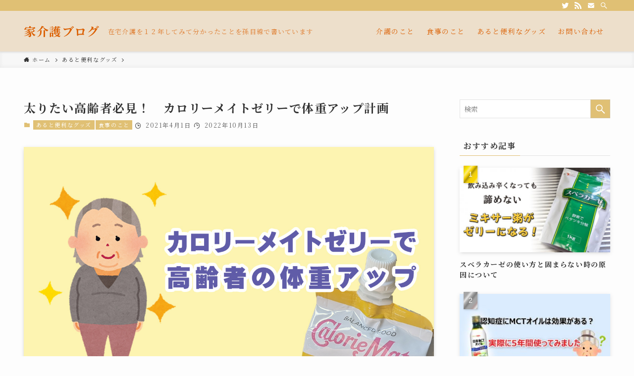

--- FILE ---
content_type: text/html; charset=UTF-8
request_url: https://ie-kaigo.com/caloriemate-jelly-recommended/
body_size: 24326
content:
<!DOCTYPE html>
<html lang="ja" data-loaded="false" data-scrolled="false" data-spmenu="closed">
<head>
<meta charset="utf-8">
<meta name="format-detection" content="telephone=no">
<meta http-equiv="X-UA-Compatible" content="IE=edge">
<meta name="viewport" content="width=device-width, viewport-fit=cover">
<meta name='robots' content='max-image-preview:large' />
<link rel="alternate" type="application/rss+xml" title="家介護ブログ &raquo; フィード" href="https://ie-kaigo.com/feed/" />
<link rel="alternate" type="application/rss+xml" title="家介護ブログ &raquo; コメントフィード" href="https://ie-kaigo.com/comments/feed/" />
<link rel="alternate" type="application/rss+xml" title="家介護ブログ &raquo; 太りたい高齢者必見！　カロリーメイトゼリーで体重アップ計画 のコメントのフィード" href="https://ie-kaigo.com/caloriemate-jelly-recommended/feed/" />

<!-- SEO SIMPLE PACK 2.5.0 -->
<title>太りたい高齢者必見！　カロリーメイトゼリーで体重アップ計画 | 家介護ブログ</title>
<meta name="description" content="介護度５の90歳代のおばあちゃんがカロリメイトゼリーを毎日飲み続けて、体重を２年で5kg増量した方法について解説しています。 介護をする上で低体重による健康上のリスクや、カロリーメイトゼリーをどのくらい飲めばいいのかについて書いてみました。">
<link rel="canonical" href="https://ie-kaigo.com/caloriemate-jelly-recommended/">
<meta property="og:locale" content="ja_JP">
<meta property="og:image" content="https://ie-kaigo.com/wp-content/uploads/2021/04/featured_image_caloriemate-jelly.jpg">
<meta property="og:title" content="太りたい高齢者必見！　カロリーメイトゼリーで体重アップ計画 | 家介護ブログ">
<meta property="og:description" content="介護度５の90歳代のおばあちゃんがカロリメイトゼリーを毎日飲み続けて、体重を２年で5kg増量した方法について解説しています。 介護をする上で低体重による健康上のリスクや、カロリーメイトゼリーをどのくらい飲めばいいのかについて書いてみました。">
<meta property="og:url" content="https://ie-kaigo.com/caloriemate-jelly-recommended/">
<meta property="og:site_name" content="家介護ブログ">
<meta property="og:type" content="article">
<meta name="twitter:card" content="summary_large_image">
<!-- Google Analytics (gtag.js) -->
<script async src="https://www.googletagmanager.com/gtag/js?id=G-SFHXR4R7GH"></script>
<script>
	window.dataLayer = window.dataLayer || [];
	function gtag(){dataLayer.push(arguments);}
	gtag("js", new Date());
	gtag("config", "G-SFHXR4R7GH");
</script>
<!-- / SEO SIMPLE PACK -->

<link rel='stylesheet' id='wp-block-library-css'  href='https://ie-kaigo.com/wp-includes/css/dist/block-library/style.min.css?ver=6.0.11' type='text/css' media='all' />
<link rel='stylesheet' id='swell-icons-css'  href='https://ie-kaigo.com/wp-content/themes/swell/build/css/swell-icons.css?ver=2.6.6.2' type='text/css' media='all' />
<link rel='stylesheet' id='main_style-css'  href='https://ie-kaigo.com/wp-content/themes/swell/build/css/main.css?ver=2.6.6.2' type='text/css' media='all' />
<link rel='stylesheet' id='swell_blocks-css'  href='https://ie-kaigo.com/wp-content/themes/swell/build/css/blocks.css?ver=2.6.6.2' type='text/css' media='all' />
<style id='swell_custom-inline-css' type='text/css'>
:root{--swl-fz--content:4.2vw;--swl-letter_spacing:.1em;--swl-font_family:"Noto Serif JP", "Hiragino Mincho ProN", serif;--swl-font_weight:400;--color_main:#e0c074;--color_text:#333;--color_link:#1176d4;--color_htag:#e0c074;--color_bg:#fdfdfd;--color_gradient1:#d8ffff;--color_gradient2:#87e7ff;--color_main_thin:rgba(255, 240, 145, 0.05 );--color_main_dark:rgba(168, 144, 87, 1 );--color_list_check:#e0c074;--color_list_num:#e0c074;--color_list_good:#86dd7b;--color_list_triangle:#f4e03a;--color_list_bad:#f36060;--color_faq_q:#d55656;--color_faq_a:#6599b7;--color_icon_good:#3cd250;--color_icon_good_bg:#ecffe9;--color_icon_bad:#4b73eb;--color_icon_bad_bg:#eafaff;--color_icon_info:#f578b4;--color_icon_info_bg:#fff0fa;--color_icon_announce:#ffa537;--color_icon_announce_bg:#fff5f0;--color_icon_pen:#7a7a7a;--color_icon_pen_bg:#f7f7f7;--color_icon_book:#787364;--color_icon_book_bg:#f8f6ef;--color_icon_point:#ffa639;--color_icon_check:#86d67c;--color_icon_batsu:#f36060;--color_icon_hatena:#5295cc;--color_icon_caution:#f7da38;--color_icon_memo:#84878a;--color_deep01:#e44141;--color_deep02:#3d79d5;--color_deep03:#63a84d;--color_deep04:#f09f4d;--color_pale01:#fff2f0;--color_pale02:#f3f8fd;--color_pale03:#f1f9ee;--color_pale04:#fdf9ee;--color_mark_blue:#b7e3ff;--color_mark_green:#bdf9c3;--color_mark_yellow:#fcf69f;--color_mark_orange:#ffddbc;--border01:solid 1px var(--color_main);--border02:double 4px var(--color_main);--border03:dashed 2px var(--color_border);--border04:solid 4px var(--color_gray);--card_posts_thumb_ratio:56.25%;--list_posts_thumb_ratio:61.8%;--big_posts_thumb_ratio:56.25%;--thumb_posts_thumb_ratio:61.8%;--color_header_bg:#eddfcb;--color_header_text:#db5f00;--color_footer_bg:#ededed;--color_footer_text:#333;--container_size:1200px;--article_size:900px;--logo_size_sp:48px;--logo_size_pc:50px;--logo_size_pcfix:32px;}.swl-cell-bg[data-icon="doubleCircle"]{--cell-icon-color:#ffc977}.swl-cell-bg[data-icon="circle"]{--cell-icon-color:#94e29c}.swl-cell-bg[data-icon="triangle"]{--cell-icon-color:#eeda2f}.swl-cell-bg[data-icon="close"]{--cell-icon-color:#ec9191}.swl-cell-bg[data-icon="hatena"]{--cell-icon-color:#93c9da}.swl-cell-bg[data-icon="check"]{--cell-icon-color:#94e29c}.swl-cell-bg[data-icon="line"]{--cell-icon-color:#9b9b9b}.cap_box[data-colset="col1"]{--capbox-color:#f59b5f;--capbox-color--bg:#fff8eb}.cap_box[data-colset="col2"]{--capbox-color:#5fb9f5;--capbox-color--bg:#edf5ff}.cap_box[data-colset="col3"]{--capbox-color:#2fcd90;--capbox-color--bg:#eafaf2}.red_{--the-btn-color:#f74a4a;--the-btn-color2:#ffbc49;--the-solid-shadow: rgba(185, 56, 56, 1 )}.blue_{--the-btn-color:#338df4;--the-btn-color2:#35eaff;--the-solid-shadow: rgba(38, 106, 183, 1 )}.green_{--the-btn-color:#62d847;--the-btn-color2:#7bf7bd;--the-solid-shadow: rgba(74, 162, 53, 1 )}.is-style-btn_normal{--the-btn-radius:80px}.is-style-btn_solid{--the-btn-radius:80px}.is-style-btn_shiny{--the-btn-radius:80px}.is-style-btn_line{--the-btn-radius:80px}.post_content blockquote{padding:1.5em 2em 1.5em 3em}.post_content blockquote::before{content:"";display:block;width:5px;height:calc(100% - 3em);top:1.5em;left:1.5em;border-left:solid 1px rgba(180,180,180,.75);border-right:solid 1px rgba(180,180,180,.75);}.mark_blue{background:-webkit-linear-gradient(transparent 64%,var(--color_mark_blue) 0%);background:linear-gradient(transparent 64%,var(--color_mark_blue) 0%)}.mark_green{background:-webkit-linear-gradient(transparent 64%,var(--color_mark_green) 0%);background:linear-gradient(transparent 64%,var(--color_mark_green) 0%)}.mark_yellow{background:-webkit-linear-gradient(transparent 64%,var(--color_mark_yellow) 0%);background:linear-gradient(transparent 64%,var(--color_mark_yellow) 0%)}.mark_orange{background:-webkit-linear-gradient(transparent 64%,var(--color_mark_orange) 0%);background:linear-gradient(transparent 64%,var(--color_mark_orange) 0%)}[class*="is-style-icon_"]{color:#333;border-width:0}[class*="is-style-big_icon_"]{border-width:2px;border-style:solid}[data-col="gray"] .c-balloon__text{background:#f7f7f7;border-color:#ccc}[data-col="gray"] .c-balloon__before{border-right-color:#f7f7f7}[data-col="green"] .c-balloon__text{background:#d1f8c2;border-color:#9ddd93}[data-col="green"] .c-balloon__before{border-right-color:#d1f8c2}[data-col="blue"] .c-balloon__text{background:#e2f6ff;border-color:#93d2f0}[data-col="blue"] .c-balloon__before{border-right-color:#e2f6ff}[data-col="red"] .c-balloon__text{background:#ffebeb;border-color:#f48789}[data-col="red"] .c-balloon__before{border-right-color:#ffebeb}[data-col="yellow"] .c-balloon__text{background:#f9f7d2;border-color:#fbe593}[data-col="yellow"] .c-balloon__before{border-right-color:#f9f7d2}.-type-list2 .p-postList__body::after,.-type-big .p-postList__body::after{content: "READ MORE »";}.c-postThumb__cat{background-color:#e0c074;color:#fff;background-image: repeating-linear-gradient(-45deg,rgba(255,255,255,.1),rgba(255,255,255,.1) 6px,transparent 6px,transparent 12px)}.post_content h2{background:var(--color_htag);padding:.75em 1em;color:#fff}.post_content h2::before{position:absolute;display:block;pointer-events:none;content:"";top:-4px;left:0;width:100%;height:calc(100% + 4px);box-sizing:content-box;border-top:solid 2px var(--color_htag);border-bottom:solid 2px var(--color_htag)}.post_content h3{padding:0 .5em .5em}.post_content h3::before{content:"";width:100%;height:2px;background: repeating-linear-gradient(90deg, var(--color_htag) 0%, var(--color_htag) 29.3%, rgba(150,150,150,.2) 29.3%, rgba(150,150,150,.2) 100%)}.post_content h4{padding:0 0 0 16px;border-left:solid 2px var(--color_htag)}.l-header{box-shadow: 0 1px 4px rgba(0,0,0,.12)}.l-header__bar{color:#fff;background:var(--color_main)}.l-header__menuBtn{order:1}.l-header__customBtn{order:3}.c-gnav a::after{background:var(--color_main);width:100%;height:2px;transform:scaleX(0)}.p-spHeadMenu .menu-item.-current{border-bottom-color:var(--color_main)}.c-gnav > li:hover > a::after,.c-gnav > .-current > a::after{transform: scaleX(1)}.c-gnav .sub-menu{color:#333;background:#fff}.l-fixHeader::before{opacity:1}#pagetop{border-radius:50%}.c-widget__title.-spmenu{padding:.5em .75em;border-radius:var(--swl-radius--2, 0px);background:var(--color_main);color:#fff;}.c-widget__title.-footer{padding:.5em}.c-widget__title.-footer::before{content:"";bottom:0;left:0;width:40%;z-index:1;background:var(--color_main)}.c-widget__title.-footer::after{content:"";bottom:0;left:0;width:100%;background:var(--color_border)}.c-secTitle{border-left:solid 2px var(--color_main);padding:0em .75em}.p-spMenu{color:#333}.p-spMenu__inner::before{background:#fdfdfd;opacity:1}.p-spMenu__overlay{background:#000;opacity:0.6}[class*="page-numbers"]{color:#fff;background-color:#dedede}a{text-decoration: none}.l-topTitleArea.c-filterLayer::before{background-color:#000;opacity:0.2;content:""}@media screen and (min-width: 960px){:root{}}@media screen and (max-width: 959px){:root{}.l-header__logo{order:2;text-align:center}}@media screen and (min-width: 600px){:root{--swl-fz--content:18px;}}@media screen and (max-width: 599px){:root{}}@media (min-width: 1108px) {.alignwide{left:-100px;width:calc(100% + 200px);}}@media (max-width: 1108px) {.-sidebar-off .swell-block-fullWide__inner.l-container .alignwide{left:0px;width:100%;}}.l-fixHeader .l-fixHeader__gnav{order:0}[data-scrolled=true] .l-fixHeader[data-ready]{opacity:1;-webkit-transform:translateY(0)!important;transform:translateY(0)!important;visibility:visible}.-body-solid .l-fixHeader{box-shadow:0 2px 4px var(--swl-color_shadow)}.l-fixHeader__inner{align-items:stretch;color:var(--color_header_text);display:flex;padding-bottom:0;padding-top:0;position:relative;z-index:1}.l-fixHeader__logo{align-items:center;display:flex;line-height:1;margin-right:24px;order:0;padding:16px 0}.is-style-btn_normal a,.is-style-btn_shiny a{box-shadow:var(--swl-btn_shadow)}.c-shareBtns__btn,.is-style-balloon>.c-tabList .c-tabList__button,.p-snsCta,[class*=page-numbers]{box-shadow:var(--swl-box_shadow)}.p-articleThumb__img,.p-articleThumb__youtube{box-shadow:var(--swl-img_shadow)}.p-pickupBanners__item .c-bannerLink,.p-postList__thumb{box-shadow:0 2px 8px rgba(0,0,0,.1),0 4px 4px -4px rgba(0,0,0,.1)}.p-postList.-w-ranking li:before{background-image:repeating-linear-gradient(-45deg,hsla(0,0%,100%,.1),hsla(0,0%,100%,.1) 6px,transparent 0,transparent 12px);box-shadow:1px 1px 4px rgba(0,0,0,.2)}.l-header__bar{position:relative;width:100%}.l-header__bar .c-catchphrase{color:inherit;font-size:12px;letter-spacing:var(--swl-letter_spacing,.2px);line-height:14px;margin-right:auto;overflow:hidden;padding:4px 0;white-space:nowrap;width:50%}.l-header__bar .c-iconList .c-iconList__link{margin:0;padding:4px 6px}.l-header__barInner{align-items:center;display:flex;justify-content:flex-end}@media (min-width:960px){.-series .l-header__inner{align-items:stretch;display:flex}.-series .l-header__logo{align-items:center;display:flex;flex-wrap:wrap;margin-right:24px;padding:16px 0}.-series .l-header__logo .c-catchphrase{font-size:13px;padding:4px 0}.-series .c-headLogo{margin-right:16px}.-series-right .l-header__inner{justify-content:space-between}.-series-right .c-gnavWrap{margin-left:auto}.-series-right .w-header{margin-left:12px}.-series-left .w-header{margin-left:auto}}@media (min-width:960px) and (min-width:600px){.-series .c-headLogo{max-width:400px}}.c-gnav .sub-menu a:before,.c-listMenu a:before{-webkit-font-smoothing:antialiased;-moz-osx-font-smoothing:grayscale;font-family:icomoon!important;font-style:normal;font-variant:normal;font-weight:400;line-height:1;text-transform:none}.c-submenuToggleBtn{display:none}.c-listMenu a{padding:.75em 1em .75em 1.5em;transition:padding .25s}.c-listMenu a:hover{padding-left:1.75em;padding-right:.75em}.c-gnav .sub-menu a:before,.c-listMenu a:before{color:inherit;content:"\e921";display:inline-block;left:2px;position:absolute;top:50%;-webkit-transform:translateY(-50%);transform:translateY(-50%);vertical-align:middle}.c-listMenu .children,.c-listMenu .sub-menu{margin:0}.c-listMenu .children a,.c-listMenu .sub-menu a{font-size:.9em;padding-left:2.5em}.c-listMenu .children a:before,.c-listMenu .sub-menu a:before{left:1em}.c-listMenu .children a:hover,.c-listMenu .sub-menu a:hover{padding-left:2.75em}.c-listMenu .children ul a,.c-listMenu .sub-menu ul a{padding-left:3.25em}.c-listMenu .children ul a:before,.c-listMenu .sub-menu ul a:before{left:1.75em}.c-listMenu .children ul a:hover,.c-listMenu .sub-menu ul a:hover{padding-left:3.5em}.c-gnav li:hover>.sub-menu{opacity:1;visibility:visible}.c-gnav .sub-menu:before{background:inherit;content:"";height:100%;left:0;position:absolute;top:0;width:100%;z-index:0}.c-gnav .sub-menu .sub-menu{left:100%;top:0;z-index:-1}.c-gnav .sub-menu a{padding-left:2em}.c-gnav .sub-menu a:before{left:.5em}.c-gnav .sub-menu a:hover .ttl{left:4px}:root{--color_content_bg:var(--color_bg);}.c-widget__title.-side{padding:.5em}.c-widget__title.-side::before{content:"";bottom:0;left:0;width:40%;z-index:1;background:var(--color_main)}.c-widget__title.-side::after{content:"";bottom:0;left:0;width:100%;background:var(--color_border)}.c-shareBtns__btn:not(:hover){background:none}.-fix .c-shareBtns__btn:not(:hover){background:#fff}.c-shareBtns__btn:not(:hover) .c-shareBtns__icon{color:inherit}.c-shareBtns__list{padding: 8px 0;border-top: solid 1px var(--color_border);border-bottom: solid 1px var(--color_border)}.c-shareBtns__item:not(:last-child){margin-right:8px}.c-shareBtns__btn{padding:8px 0;transition:background-color .25s;box-shadow:none!important}@media screen and (min-width: 960px){:root{}.single .c-postTitle__date{display:none}}@media screen and (max-width: 959px){:root{}.single .c-postTitle__date{display:none}}@media screen and (min-width: 600px){:root{}}@media screen and (max-width: 599px){:root{}}.swell-block-fullWide__inner.l-container{--swl-fw_inner_pad:var(--swl-pad_container,0px)}@media (min-width:960px){.-sidebar-on .l-content .alignfull,.-sidebar-on .l-content .alignwide{left:-16px;width:calc(100% + 32px)}.swell-block-fullWide__inner.l-article{--swl-fw_inner_pad:var(--swl-pad_post_content,0px)}.-sidebar-on .swell-block-fullWide__inner .alignwide{left:0;width:100%}.-sidebar-on .swell-block-fullWide__inner .alignfull{left:calc(0px - var(--swl-fw_inner_pad, 0))!important;margin-left:0!important;margin-right:0!important;width:calc(100% + var(--swl-fw_inner_pad, 0)*2)!important}}.p-relatedPosts .p-postList__item{margin-bottom:1.5em}.p-relatedPosts .p-postList__times,.p-relatedPosts .p-postList__times>:last-child{margin-right:0}@media (min-width:600px){.p-relatedPosts .p-postList__item{width:33.33333%}}@media screen and (min-width:600px) and (max-width:1239px){.p-relatedPosts .p-postList__item:nth-child(7),.p-relatedPosts .p-postList__item:nth-child(8){display:none}}@media screen and (min-width:1240px){.p-relatedPosts .p-postList__item{width:25%}}.-index-off .p-toc,.swell-toc-placeholder:empty{display:none}.p-toc.-modal{height:100%;margin:0;overflow-y:auto;padding:0}#main_content .p-toc{border-radius:var(--swl-radius--2,0);margin:4em auto;max-width:800px}#sidebar .p-toc{margin-top:-.5em}.p-toc__ttl{display:block;font-size:1.2em;line-height:1;position:relative;text-align:center}.p-toc__ttl:before{content:"\e918";display:inline-block;font-family:icomoon;margin-right:.5em;padding-bottom:2px;vertical-align:middle}#index_modal .p-toc__ttl{margin-bottom:.5em}.p-toc__list li{line-height:1.6}.p-toc__list>li+li{margin-top:.5em}.p-toc__list li li{font-size:.9em}.p-toc__list ol,.p-toc__list ul{padding-left:.5em}.p-toc__list .mininote{display:none}.post_content .p-toc__list{padding-left:0}#sidebar .p-toc__list{margin-bottom:0}#sidebar .p-toc__list ol,#sidebar .p-toc__list ul{padding-left:0}.p-toc__link{color:inherit;font-size:inherit;text-decoration:none}.p-toc__link:hover{opacity:.8}.p-toc.-double{background:var(--color_gray);background:linear-gradient(-45deg,transparent 25%,var(--color_gray) 25%,var(--color_gray) 50%,transparent 50%,transparent 75%,var(--color_gray) 75%,var(--color_gray));background-clip:padding-box;background-size:4px 4px;border-bottom:4px double var(--color_border);border-top:4px double var(--color_border);padding:1.5em 1em 1em}.p-toc.-double .p-toc__ttl{margin-bottom:.75em}@media (min-width:960px){#main_content .p-toc{width:92%}}@media (min-width:600px){.p-toc.-double{padding:2em}}
</style>
<link rel='stylesheet' id='swell-parts/footer-css'  href='https://ie-kaigo.com/wp-content/themes/swell/build/css/modules/parts/footer.css?ver=2.6.6.2' type='text/css' media='all' />
<link rel='stylesheet' id='swell-page/single-css'  href='https://ie-kaigo.com/wp-content/themes/swell/build/css/modules/page/single.css?ver=2.6.6.2' type='text/css' media='all' />
<style id='global-styles-inline-css' type='text/css'>
body{--wp--preset--color--black: #000;--wp--preset--color--cyan-bluish-gray: #abb8c3;--wp--preset--color--white: #fff;--wp--preset--color--pale-pink: #f78da7;--wp--preset--color--vivid-red: #cf2e2e;--wp--preset--color--luminous-vivid-orange: #ff6900;--wp--preset--color--luminous-vivid-amber: #fcb900;--wp--preset--color--light-green-cyan: #7bdcb5;--wp--preset--color--vivid-green-cyan: #00d084;--wp--preset--color--pale-cyan-blue: #8ed1fc;--wp--preset--color--vivid-cyan-blue: #0693e3;--wp--preset--color--vivid-purple: #9b51e0;--wp--preset--color--swl-main: var(--color_main);--wp--preset--color--swl-main-thin: var(--color_main_thin);--wp--preset--color--swl-gray: var(--color_gray);--wp--preset--color--swl-deep-01: var(--color_deep01);--wp--preset--color--swl-deep-02: var(--color_deep02);--wp--preset--color--swl-deep-03: var(--color_deep03);--wp--preset--color--swl-deep-04: var(--color_deep04);--wp--preset--color--swl-pale-01: var(--color_pale01);--wp--preset--color--swl-pale-02: var(--color_pale02);--wp--preset--color--swl-pale-03: var(--color_pale03);--wp--preset--color--swl-pale-04: var(--color_pale04);--wp--preset--gradient--vivid-cyan-blue-to-vivid-purple: linear-gradient(135deg,rgba(6,147,227,1) 0%,rgb(155,81,224) 100%);--wp--preset--gradient--light-green-cyan-to-vivid-green-cyan: linear-gradient(135deg,rgb(122,220,180) 0%,rgb(0,208,130) 100%);--wp--preset--gradient--luminous-vivid-amber-to-luminous-vivid-orange: linear-gradient(135deg,rgba(252,185,0,1) 0%,rgba(255,105,0,1) 100%);--wp--preset--gradient--luminous-vivid-orange-to-vivid-red: linear-gradient(135deg,rgba(255,105,0,1) 0%,rgb(207,46,46) 100%);--wp--preset--gradient--very-light-gray-to-cyan-bluish-gray: linear-gradient(135deg,rgb(238,238,238) 0%,rgb(169,184,195) 100%);--wp--preset--gradient--cool-to-warm-spectrum: linear-gradient(135deg,rgb(74,234,220) 0%,rgb(151,120,209) 20%,rgb(207,42,186) 40%,rgb(238,44,130) 60%,rgb(251,105,98) 80%,rgb(254,248,76) 100%);--wp--preset--gradient--blush-light-purple: linear-gradient(135deg,rgb(255,206,236) 0%,rgb(152,150,240) 100%);--wp--preset--gradient--blush-bordeaux: linear-gradient(135deg,rgb(254,205,165) 0%,rgb(254,45,45) 50%,rgb(107,0,62) 100%);--wp--preset--gradient--luminous-dusk: linear-gradient(135deg,rgb(255,203,112) 0%,rgb(199,81,192) 50%,rgb(65,88,208) 100%);--wp--preset--gradient--pale-ocean: linear-gradient(135deg,rgb(255,245,203) 0%,rgb(182,227,212) 50%,rgb(51,167,181) 100%);--wp--preset--gradient--electric-grass: linear-gradient(135deg,rgb(202,248,128) 0%,rgb(113,206,126) 100%);--wp--preset--gradient--midnight: linear-gradient(135deg,rgb(2,3,129) 0%,rgb(40,116,252) 100%);--wp--preset--duotone--dark-grayscale: url('#wp-duotone-dark-grayscale');--wp--preset--duotone--grayscale: url('#wp-duotone-grayscale');--wp--preset--duotone--purple-yellow: url('#wp-duotone-purple-yellow');--wp--preset--duotone--blue-red: url('#wp-duotone-blue-red');--wp--preset--duotone--midnight: url('#wp-duotone-midnight');--wp--preset--duotone--magenta-yellow: url('#wp-duotone-magenta-yellow');--wp--preset--duotone--purple-green: url('#wp-duotone-purple-green');--wp--preset--duotone--blue-orange: url('#wp-duotone-blue-orange');--wp--preset--font-size--small: 0.9em;--wp--preset--font-size--medium: 1.1em;--wp--preset--font-size--large: 1.25em;--wp--preset--font-size--x-large: 42px;--wp--preset--font-size--xs: 0.75em;--wp--preset--font-size--huge: 1.6em;}.has-black-color{color: var(--wp--preset--color--black) !important;}.has-cyan-bluish-gray-color{color: var(--wp--preset--color--cyan-bluish-gray) !important;}.has-white-color{color: var(--wp--preset--color--white) !important;}.has-pale-pink-color{color: var(--wp--preset--color--pale-pink) !important;}.has-vivid-red-color{color: var(--wp--preset--color--vivid-red) !important;}.has-luminous-vivid-orange-color{color: var(--wp--preset--color--luminous-vivid-orange) !important;}.has-luminous-vivid-amber-color{color: var(--wp--preset--color--luminous-vivid-amber) !important;}.has-light-green-cyan-color{color: var(--wp--preset--color--light-green-cyan) !important;}.has-vivid-green-cyan-color{color: var(--wp--preset--color--vivid-green-cyan) !important;}.has-pale-cyan-blue-color{color: var(--wp--preset--color--pale-cyan-blue) !important;}.has-vivid-cyan-blue-color{color: var(--wp--preset--color--vivid-cyan-blue) !important;}.has-vivid-purple-color{color: var(--wp--preset--color--vivid-purple) !important;}.has-black-background-color{background-color: var(--wp--preset--color--black) !important;}.has-cyan-bluish-gray-background-color{background-color: var(--wp--preset--color--cyan-bluish-gray) !important;}.has-white-background-color{background-color: var(--wp--preset--color--white) !important;}.has-pale-pink-background-color{background-color: var(--wp--preset--color--pale-pink) !important;}.has-vivid-red-background-color{background-color: var(--wp--preset--color--vivid-red) !important;}.has-luminous-vivid-orange-background-color{background-color: var(--wp--preset--color--luminous-vivid-orange) !important;}.has-luminous-vivid-amber-background-color{background-color: var(--wp--preset--color--luminous-vivid-amber) !important;}.has-light-green-cyan-background-color{background-color: var(--wp--preset--color--light-green-cyan) !important;}.has-vivid-green-cyan-background-color{background-color: var(--wp--preset--color--vivid-green-cyan) !important;}.has-pale-cyan-blue-background-color{background-color: var(--wp--preset--color--pale-cyan-blue) !important;}.has-vivid-cyan-blue-background-color{background-color: var(--wp--preset--color--vivid-cyan-blue) !important;}.has-vivid-purple-background-color{background-color: var(--wp--preset--color--vivid-purple) !important;}.has-black-border-color{border-color: var(--wp--preset--color--black) !important;}.has-cyan-bluish-gray-border-color{border-color: var(--wp--preset--color--cyan-bluish-gray) !important;}.has-white-border-color{border-color: var(--wp--preset--color--white) !important;}.has-pale-pink-border-color{border-color: var(--wp--preset--color--pale-pink) !important;}.has-vivid-red-border-color{border-color: var(--wp--preset--color--vivid-red) !important;}.has-luminous-vivid-orange-border-color{border-color: var(--wp--preset--color--luminous-vivid-orange) !important;}.has-luminous-vivid-amber-border-color{border-color: var(--wp--preset--color--luminous-vivid-amber) !important;}.has-light-green-cyan-border-color{border-color: var(--wp--preset--color--light-green-cyan) !important;}.has-vivid-green-cyan-border-color{border-color: var(--wp--preset--color--vivid-green-cyan) !important;}.has-pale-cyan-blue-border-color{border-color: var(--wp--preset--color--pale-cyan-blue) !important;}.has-vivid-cyan-blue-border-color{border-color: var(--wp--preset--color--vivid-cyan-blue) !important;}.has-vivid-purple-border-color{border-color: var(--wp--preset--color--vivid-purple) !important;}.has-vivid-cyan-blue-to-vivid-purple-gradient-background{background: var(--wp--preset--gradient--vivid-cyan-blue-to-vivid-purple) !important;}.has-light-green-cyan-to-vivid-green-cyan-gradient-background{background: var(--wp--preset--gradient--light-green-cyan-to-vivid-green-cyan) !important;}.has-luminous-vivid-amber-to-luminous-vivid-orange-gradient-background{background: var(--wp--preset--gradient--luminous-vivid-amber-to-luminous-vivid-orange) !important;}.has-luminous-vivid-orange-to-vivid-red-gradient-background{background: var(--wp--preset--gradient--luminous-vivid-orange-to-vivid-red) !important;}.has-very-light-gray-to-cyan-bluish-gray-gradient-background{background: var(--wp--preset--gradient--very-light-gray-to-cyan-bluish-gray) !important;}.has-cool-to-warm-spectrum-gradient-background{background: var(--wp--preset--gradient--cool-to-warm-spectrum) !important;}.has-blush-light-purple-gradient-background{background: var(--wp--preset--gradient--blush-light-purple) !important;}.has-blush-bordeaux-gradient-background{background: var(--wp--preset--gradient--blush-bordeaux) !important;}.has-luminous-dusk-gradient-background{background: var(--wp--preset--gradient--luminous-dusk) !important;}.has-pale-ocean-gradient-background{background: var(--wp--preset--gradient--pale-ocean) !important;}.has-electric-grass-gradient-background{background: var(--wp--preset--gradient--electric-grass) !important;}.has-midnight-gradient-background{background: var(--wp--preset--gradient--midnight) !important;}.has-small-font-size{font-size: var(--wp--preset--font-size--small) !important;}.has-medium-font-size{font-size: var(--wp--preset--font-size--medium) !important;}.has-large-font-size{font-size: var(--wp--preset--font-size--large) !important;}.has-x-large-font-size{font-size: var(--wp--preset--font-size--x-large) !important;}
</style>
<link rel='stylesheet' id='yyi_rinker_stylesheet-css'  href='https://ie-kaigo.com/wp-content/plugins/yyi-rinker/css/style.css?v=1.1.5&#038;ver=6.0.11' type='text/css' media='all' />
<link rel='stylesheet' id='child_style-css'  href='https://ie-kaigo.com/wp-content/themes/swell_child/style.css?ver=20220804112813' type='text/css' media='all' />

<link href="https://fonts.googleapis.com/css?family=Noto+Serif+JP:400,700&#038;display=swap" rel="stylesheet">
<noscript><link href="https://ie-kaigo.com/wp-content/themes/swell/build/css/noscript.css" rel="stylesheet"></noscript>
<link rel="https://api.w.org/" href="https://ie-kaigo.com/wp-json/" /><link rel="alternate" type="application/json" href="https://ie-kaigo.com/wp-json/wp/v2/posts/1007" /><link rel='shortlink' href='https://ie-kaigo.com/?p=1007' />
<meta name="generator" content="Site Kit by Google 1.16.0" /><style>
.yyi-rinker-images {
    display: flex;
    justify-content: center;
    align-items: center;
    position: relative;

}
div.yyi-rinker-image img.yyi-rinker-main-img.hidden {
    display: none;
}

.yyi-rinker-images-arrow {
    cursor: pointer;
    position: absolute;
    top: 50%;
    display: block;
    margin-top: -11px;
    opacity: 0.6;
    width: 22px;
}

.yyi-rinker-images-arrow-left{
    left: -10px;
}
.yyi-rinker-images-arrow-right{
    right: -10px;
}

.yyi-rinker-images-arrow-left.hidden {
    display: none;
}

.yyi-rinker-images-arrow-right.hidden {
    display: none;
}
div.yyi-rinker-contents.yyi-rinker-design-tate  div.yyi-rinker-box{
    flex-direction: column;
}

div.yyi-rinker-contents.yyi-rinker-design-slim div.yyi-rinker-box .yyi-rinker-links {
    flex-direction: column;
}

div.yyi-rinker-contents.yyi-rinker-design-slim div.yyi-rinker-info {
    width: 100%;
}

div.yyi-rinker-contents.yyi-rinker-design-slim .yyi-rinker-title {
    text-align: center;
}

div.yyi-rinker-contents.yyi-rinker-design-slim .yyi-rinker-links {
    text-align: center;
}
div.yyi-rinker-contents.yyi-rinker-design-slim .yyi-rinker-image {
    margin: auto;
}

div.yyi-rinker-contents.yyi-rinker-design-slim div.yyi-rinker-info ul.yyi-rinker-links li {
	align-self: stretch;
}
div.yyi-rinker-contents.yyi-rinker-design-slim div.yyi-rinker-box div.yyi-rinker-info {
	padding: 0;
}
div.yyi-rinker-contents.yyi-rinker-design-slim div.yyi-rinker-box {
	flex-direction: column;
	padding: 14px 5px 0;
}

.yyi-rinker-design-slim div.yyi-rinker-box div.yyi-rinker-info {
	text-align: center;
}

.yyi-rinker-design-slim div.price-box span.price {
	display: block;
}

div.yyi-rinker-contents.yyi-rinker-design-slim div.yyi-rinker-info div.yyi-rinker-title a{
	font-size:16px;
}

div.yyi-rinker-contents.yyi-rinker-design-slim ul.yyi-rinker-links li.amazonkindlelink:before,  div.yyi-rinker-contents.yyi-rinker-design-slim ul.yyi-rinker-links li.amazonlink:before,  div.yyi-rinker-contents.yyi-rinker-design-slim ul.yyi-rinker-links li.rakutenlink:before,  div.yyi-rinker-contents.yyi-rinker-design-slim ul.yyi-rinker-links li.yahoolink:before {
	font-size:12px;
}

div.yyi-rinker-contents.yyi-rinker-design-slim ul.yyi-rinker-links li a {
	font-size: 13px;
}
.entry-content ul.yyi-rinker-links li {
	padding: 0;
}

				</style><link rel="icon" href="https://ie-kaigo.com/wp-content/uploads/2020/11/favicon-100x100.png" sizes="32x32" />
<link rel="icon" href="https://ie-kaigo.com/wp-content/uploads/2020/11/favicon.png" sizes="192x192" />
<link rel="apple-touch-icon" href="https://ie-kaigo.com/wp-content/uploads/2020/11/favicon.png" />
<meta name="msapplication-TileImage" content="https://ie-kaigo.com/wp-content/uploads/2020/11/favicon.png" />

<link rel="stylesheet" href="https://ie-kaigo.com/wp-content/themes/swell/build/css/print.css" media="print" >
</head>
<body data-rsssl=1>
<svg xmlns="http://www.w3.org/2000/svg" viewBox="0 0 0 0" width="0" height="0" focusable="false" role="none" style="visibility: hidden; position: absolute; left: -9999px; overflow: hidden;" ><defs><filter id="wp-duotone-dark-grayscale"><feColorMatrix color-interpolation-filters="sRGB" type="matrix" values=" .299 .587 .114 0 0 .299 .587 .114 0 0 .299 .587 .114 0 0 .299 .587 .114 0 0 " /><feComponentTransfer color-interpolation-filters="sRGB" ><feFuncR type="table" tableValues="0 0.49803921568627" /><feFuncG type="table" tableValues="0 0.49803921568627" /><feFuncB type="table" tableValues="0 0.49803921568627" /><feFuncA type="table" tableValues="1 1" /></feComponentTransfer><feComposite in2="SourceGraphic" operator="in" /></filter></defs></svg><svg xmlns="http://www.w3.org/2000/svg" viewBox="0 0 0 0" width="0" height="0" focusable="false" role="none" style="visibility: hidden; position: absolute; left: -9999px; overflow: hidden;" ><defs><filter id="wp-duotone-grayscale"><feColorMatrix color-interpolation-filters="sRGB" type="matrix" values=" .299 .587 .114 0 0 .299 .587 .114 0 0 .299 .587 .114 0 0 .299 .587 .114 0 0 " /><feComponentTransfer color-interpolation-filters="sRGB" ><feFuncR type="table" tableValues="0 1" /><feFuncG type="table" tableValues="0 1" /><feFuncB type="table" tableValues="0 1" /><feFuncA type="table" tableValues="1 1" /></feComponentTransfer><feComposite in2="SourceGraphic" operator="in" /></filter></defs></svg><svg xmlns="http://www.w3.org/2000/svg" viewBox="0 0 0 0" width="0" height="0" focusable="false" role="none" style="visibility: hidden; position: absolute; left: -9999px; overflow: hidden;" ><defs><filter id="wp-duotone-purple-yellow"><feColorMatrix color-interpolation-filters="sRGB" type="matrix" values=" .299 .587 .114 0 0 .299 .587 .114 0 0 .299 .587 .114 0 0 .299 .587 .114 0 0 " /><feComponentTransfer color-interpolation-filters="sRGB" ><feFuncR type="table" tableValues="0.54901960784314 0.98823529411765" /><feFuncG type="table" tableValues="0 1" /><feFuncB type="table" tableValues="0.71764705882353 0.25490196078431" /><feFuncA type="table" tableValues="1 1" /></feComponentTransfer><feComposite in2="SourceGraphic" operator="in" /></filter></defs></svg><svg xmlns="http://www.w3.org/2000/svg" viewBox="0 0 0 0" width="0" height="0" focusable="false" role="none" style="visibility: hidden; position: absolute; left: -9999px; overflow: hidden;" ><defs><filter id="wp-duotone-blue-red"><feColorMatrix color-interpolation-filters="sRGB" type="matrix" values=" .299 .587 .114 0 0 .299 .587 .114 0 0 .299 .587 .114 0 0 .299 .587 .114 0 0 " /><feComponentTransfer color-interpolation-filters="sRGB" ><feFuncR type="table" tableValues="0 1" /><feFuncG type="table" tableValues="0 0.27843137254902" /><feFuncB type="table" tableValues="0.5921568627451 0.27843137254902" /><feFuncA type="table" tableValues="1 1" /></feComponentTransfer><feComposite in2="SourceGraphic" operator="in" /></filter></defs></svg><svg xmlns="http://www.w3.org/2000/svg" viewBox="0 0 0 0" width="0" height="0" focusable="false" role="none" style="visibility: hidden; position: absolute; left: -9999px; overflow: hidden;" ><defs><filter id="wp-duotone-midnight"><feColorMatrix color-interpolation-filters="sRGB" type="matrix" values=" .299 .587 .114 0 0 .299 .587 .114 0 0 .299 .587 .114 0 0 .299 .587 .114 0 0 " /><feComponentTransfer color-interpolation-filters="sRGB" ><feFuncR type="table" tableValues="0 0" /><feFuncG type="table" tableValues="0 0.64705882352941" /><feFuncB type="table" tableValues="0 1" /><feFuncA type="table" tableValues="1 1" /></feComponentTransfer><feComposite in2="SourceGraphic" operator="in" /></filter></defs></svg><svg xmlns="http://www.w3.org/2000/svg" viewBox="0 0 0 0" width="0" height="0" focusable="false" role="none" style="visibility: hidden; position: absolute; left: -9999px; overflow: hidden;" ><defs><filter id="wp-duotone-magenta-yellow"><feColorMatrix color-interpolation-filters="sRGB" type="matrix" values=" .299 .587 .114 0 0 .299 .587 .114 0 0 .299 .587 .114 0 0 .299 .587 .114 0 0 " /><feComponentTransfer color-interpolation-filters="sRGB" ><feFuncR type="table" tableValues="0.78039215686275 1" /><feFuncG type="table" tableValues="0 0.94901960784314" /><feFuncB type="table" tableValues="0.35294117647059 0.47058823529412" /><feFuncA type="table" tableValues="1 1" /></feComponentTransfer><feComposite in2="SourceGraphic" operator="in" /></filter></defs></svg><svg xmlns="http://www.w3.org/2000/svg" viewBox="0 0 0 0" width="0" height="0" focusable="false" role="none" style="visibility: hidden; position: absolute; left: -9999px; overflow: hidden;" ><defs><filter id="wp-duotone-purple-green"><feColorMatrix color-interpolation-filters="sRGB" type="matrix" values=" .299 .587 .114 0 0 .299 .587 .114 0 0 .299 .587 .114 0 0 .299 .587 .114 0 0 " /><feComponentTransfer color-interpolation-filters="sRGB" ><feFuncR type="table" tableValues="0.65098039215686 0.40392156862745" /><feFuncG type="table" tableValues="0 1" /><feFuncB type="table" tableValues="0.44705882352941 0.4" /><feFuncA type="table" tableValues="1 1" /></feComponentTransfer><feComposite in2="SourceGraphic" operator="in" /></filter></defs></svg><svg xmlns="http://www.w3.org/2000/svg" viewBox="0 0 0 0" width="0" height="0" focusable="false" role="none" style="visibility: hidden; position: absolute; left: -9999px; overflow: hidden;" ><defs><filter id="wp-duotone-blue-orange"><feColorMatrix color-interpolation-filters="sRGB" type="matrix" values=" .299 .587 .114 0 0 .299 .587 .114 0 0 .299 .587 .114 0 0 .299 .587 .114 0 0 " /><feComponentTransfer color-interpolation-filters="sRGB" ><feFuncR type="table" tableValues="0.098039215686275 1" /><feFuncG type="table" tableValues="0 0.66274509803922" /><feFuncB type="table" tableValues="0.84705882352941 0.41960784313725" /><feFuncA type="table" tableValues="1 1" /></feComponentTransfer><feComposite in2="SourceGraphic" operator="in" /></filter></defs></svg><div id="body_wrap" class="post-template-default single single-post postid-1007 single-format-standard -body-solid -sidebar-on -frame-off id_1007" >
<div id="sp_menu" class="p-spMenu -left">
	<div class="p-spMenu__inner">
		<div class="p-spMenu__closeBtn">
			<button class="c-iconBtn -menuBtn c-plainBtn" data-onclick="toggleMenu" aria-label="メニューを閉じる">
				<i class="c-iconBtn__icon icon-close-thin"></i>
			</button>
		</div>
		<div class="p-spMenu__body">
			<div class="c-widget__title -spmenu">
				MENU			</div>
			<div class="p-spMenu__nav">
				<ul class="c-spnav c-listMenu"><li class="menu-item menu-item-type-taxonomy menu-item-object-category menu-item-1468"><a href="https://ie-kaigo.com/category/nursing/">介護のこと</a></li>
<li class="menu-item menu-item-type-taxonomy menu-item-object-category current-post-ancestor current-menu-parent current-post-parent menu-item-1465"><a href="https://ie-kaigo.com/category/meal/">食事のこと</a></li>
<li class="menu-item menu-item-type-taxonomy menu-item-object-category menu-item-1474"><a href="https://ie-kaigo.com/category/toilet/">トイレのこと</a></li>
<li class="menu-item menu-item-type-taxonomy menu-item-object-category menu-item-1479"><a href="https://ie-kaigo.com/category/clothes/">着る物のこと</a></li>
<li class="menu-item menu-item-type-taxonomy menu-item-object-category menu-item-1469"><a href="https://ie-kaigo.com/category/housing-environment/">住まいのこと</a></li>
<li class="menu-item menu-item-type-taxonomy menu-item-object-category current-post-ancestor current-menu-parent current-post-parent menu-item-1466"><a href="https://ie-kaigo.com/category/convenient-goods/">あると便利なグッズ</a></li>
<li class="menu-item menu-item-type-taxonomy menu-item-object-category menu-item-1471"><a href="https://ie-kaigo.com/category/tried/">やってみたこと</a></li>
<li class="menu-item menu-item-type-taxonomy menu-item-object-category menu-item-1470"><a href="https://ie-kaigo.com/category/service-nursing-facility/">介護サービス・施設のこと</a></li>
<li class="menu-item menu-item-type-taxonomy menu-item-object-category menu-item-1472"><a href="https://ie-kaigo.com/category/%e5%b0%b1%e8%81%b7%e3%83%bb%e8%bb%a2%e8%81%b7/">就職・転職</a></li>
<li class="menu-item menu-item-type-taxonomy menu-item-object-category menu-item-1473"><a href="https://ie-kaigo.com/category/announcement/">お知らせ</a></li>
<li class="menu-item menu-item-type-taxonomy menu-item-object-category menu-item-1467"><a href="https://ie-kaigo.com/category/talking-to-myself/">管理人の日記</a></li>
</ul>			</div>
					</div>
	</div>
	<div class="p-spMenu__overlay c-overlay" data-onclick="toggleMenu"></div>
</div>
<header id="header" class="l-header -series -series-right" data-spfix="1">
	<div class="l-header__bar pc_">
	<div class="l-header__barInner l-container">
		<ul class="c-iconList">
						<li class="c-iconList__item -twitter">
						<a href="https://twitter.com/mago_sesame" target="_blank" rel="noopener" class="c-iconList__link u-fz-14 hov-flash" aria-label="twitter">
							<i class="c-iconList__icon icon-twitter" role="presentation"></i>
						</a>
					</li>
									<li class="c-iconList__item -rss">
						<a href="https://ie-kaigo.com/feed/" target="_blank" rel="noopener" class="c-iconList__link u-fz-14 hov-flash" aria-label="rss">
							<i class="c-iconList__icon icon-rss" role="presentation"></i>
						</a>
					</li>
									<li class="c-iconList__item -contact">
						<a href="https://ie-kaigo.com/contact/" target="_blank" rel="noopener" class="c-iconList__link u-fz-14 hov-flash" aria-label="contact">
							<i class="c-iconList__icon icon-contact" role="presentation"></i>
						</a>
					</li>
									<li class="c-iconList__item -search">
						<button class="c-iconList__link c-plainBtn u-fz-14 hov-flash" data-onclick="toggleSearch" aria-label="検索">
							<i class="c-iconList__icon icon-search" role="presentation"></i>
						</button>
					</li>
				</ul>
	</div>
</div>
	<div class="l-header__inner l-container">
		<div class="l-header__logo">
			<div class="c-headLogo -txt"><a href="https://ie-kaigo.com/" title="家介護ブログ" class="c-headLogo__link" rel="home">家介護ブログ</a></div>							<div class="c-catchphrase u-thin">在宅介護を１２年してみて分かったことを孫目線で書いています</div>
					</div>
		<nav id="gnav" class="l-header__gnav c-gnavWrap">
					<ul class="c-gnav">
			<li class="menu-item menu-item-type-taxonomy menu-item-object-category menu-item-1435"><a href="https://ie-kaigo.com/category/nursing/"><span class="ttl">介護のこと</span></a></li>
<li class="menu-item menu-item-type-taxonomy menu-item-object-category current-post-ancestor current-menu-parent current-post-parent menu-item-1434"><a href="https://ie-kaigo.com/category/meal/"><span class="ttl">食事のこと</span></a></li>
<li class="menu-item menu-item-type-taxonomy menu-item-object-category current-post-ancestor current-menu-parent current-post-parent menu-item-1436"><a href="https://ie-kaigo.com/category/convenient-goods/"><span class="ttl">あると便利なグッズ</span></a></li>
<li class="menu-item menu-item-type-post_type menu-item-object-page menu-item-1433"><a href="https://ie-kaigo.com/contact/"><span class="ttl">お問い合わせ</span></a></li>
					</ul>
			</nav>
		<div class="l-header__customBtn sp_">
			<button class="c-iconBtn c-plainBtn" data-onclick="toggleSearch" aria-label="検索ボタン">
			<i class="c-iconBtn__icon icon-search"></i>
					</button>
	</div>
<div class="l-header__menuBtn sp_">
	<button class="c-iconBtn -menuBtn c-plainBtn" data-onclick="toggleMenu" aria-label="メニューボタン">
		<i class="c-iconBtn__icon icon-menu-thin"></i>
			</button>
</div>
	</div>
	</header>
<div id="fix_header" class="l-fixHeader -series -series-right">
	<div class="l-fixHeader__inner l-container">
		<div class="l-fixHeader__logo">
			<div class="c-headLogo -txt"><a href="https://ie-kaigo.com/" title="家介護ブログ" class="c-headLogo__link" rel="home">家介護ブログ</a></div>		</div>
		<div class="l-fixHeader__gnav c-gnavWrap">
					<ul class="c-gnav">
			<li class="menu-item menu-item-type-taxonomy menu-item-object-category menu-item-1435"><a href="https://ie-kaigo.com/category/nursing/"><span class="ttl">介護のこと</span></a></li>
<li class="menu-item menu-item-type-taxonomy menu-item-object-category current-post-ancestor current-menu-parent current-post-parent menu-item-1434"><a href="https://ie-kaigo.com/category/meal/"><span class="ttl">食事のこと</span></a></li>
<li class="menu-item menu-item-type-taxonomy menu-item-object-category current-post-ancestor current-menu-parent current-post-parent menu-item-1436"><a href="https://ie-kaigo.com/category/convenient-goods/"><span class="ttl">あると便利なグッズ</span></a></li>
<li class="menu-item menu-item-type-post_type menu-item-object-page menu-item-1433"><a href="https://ie-kaigo.com/contact/"><span class="ttl">お問い合わせ</span></a></li>
					</ul>
			</div>
	</div>
</div>
<div id="breadcrumb" class="p-breadcrumb -bg-on"><ol class="p-breadcrumb__list l-container"><li class="p-breadcrumb__item"><a href="https://ie-kaigo.com/" class="p-breadcrumb__text"><span class="icon-home"> ホーム</span></a></li><li class="p-breadcrumb__item"><a href="https://ie-kaigo.com/category/convenient-goods/" class="p-breadcrumb__text"><span>あると便利なグッズ</span></a></li><li class="p-breadcrumb__item"><span class="p-breadcrumb__text">太りたい高齢者必見！　カロリーメイトゼリーで体重アップ計画</span></li></ol></div><div id="content" class="l-content l-container" data-postid="1007" data-pvct="true">
<main id="main_content" class="l-mainContent l-article">
	<article class="l-mainContent__inner">
		<div class="p-articleHead c-postTitle">
	<h1 class="c-postTitle__ttl">太りたい高齢者必見！　カロリーメイトゼリーで体重アップ計画</h1>
	<time class="c-postTitle__date u-thin" datetime="2021-04-01">
		<span class="__y">2021</span>
		<span class="__md">4/01</span>
	</time>
</div>
<div class="p-articleMetas -top">
		<div class="p-articleMetas__termList c-categoryList">
					<a class="c-categoryList__link hov-flash-up" href="https://ie-kaigo.com/category/convenient-goods/" data-cat-id="14">
				あると便利なグッズ			</a>
					<a class="c-categoryList__link hov-flash-up" href="https://ie-kaigo.com/category/meal/" data-cat-id="25">
				食事のこと			</a>
			</div>
<div class="p-articleMetas__times c-postTimes u-thin">
			<span class="c-postTimes__posted icon-posted" aria-label="公開日">
			2021年4月1日		</span>
				<time class="c-postTimes__modified icon-modified" datetime="2022-10-13" aria-label="更新日">
			2022年10月13日		</time>
	</div>
</div>
<figure class="p-articleThumb"><img width="1280" height="720"  src="https://ie-kaigo.com/wp-content/uploads/2021/04/featured_image_caloriemate-jelly.jpg" alt="アイキャッチ　カロリーメイトゼリー" class="p-articleThumb__img" srcset="https://ie-kaigo.com/wp-content/uploads/2021/04/featured_image_caloriemate-jelly.jpg 1280w, https://ie-kaigo.com/wp-content/uploads/2021/04/featured_image_caloriemate-jelly-300x169.jpg 300w, https://ie-kaigo.com/wp-content/uploads/2021/04/featured_image_caloriemate-jelly-1024x576.jpg 1024w, https://ie-kaigo.com/wp-content/uploads/2021/04/featured_image_caloriemate-jelly-768x432.jpg 768w, https://ie-kaigo.com/wp-content/uploads/2021/04/featured_image_caloriemate-jelly-120x68.jpg 120w, https://ie-kaigo.com/wp-content/uploads/2021/04/featured_image_caloriemate-jelly-160x90.jpg 160w, https://ie-kaigo.com/wp-content/uploads/2021/04/featured_image_caloriemate-jelly-320x180.jpg 320w" sizes="(max-width: 1280px) 100vw, 1280px" ></figure><div class="c-shareBtns -top -style-icon">
		<ul class="c-shareBtns__list">
							<li class="c-shareBtns__item -facebook">
				<a class="c-shareBtns__btn " href="https://www.facebook.com/sharer/sharer.php?u=https%3A%2F%2Fie-kaigo.com%2Fcaloriemate-jelly-recommended%2F" title="Facebookでシェア" onclick="javascript:window.open(this.href, '_blank', 'menubar=no,toolbar=no,resizable=yes,scrollbars=yes,height=800,width=600');return false;" target="_blank" role="button" tabindex="0">
					<i class="snsicon c-shareBtns__icon icon-facebook" role="presentation"></i>
				</a>
			</li>
							<li class="c-shareBtns__item -twitter">
				<a class="c-shareBtns__btn " href="https://twitter.com/share?url=https%3A%2F%2Fie-kaigo.com%2Fcaloriemate-jelly-recommended%2F&#038;text=%E5%A4%AA%E3%82%8A%E3%81%9F%E3%81%84%E9%AB%98%E9%BD%A2%E8%80%85%E5%BF%85%E8%A6%8B%EF%BC%81%E3%80%80%E3%82%AB%E3%83%AD%E3%83%AA%E3%83%BC%E3%83%A1%E3%82%A4%E3%83%88%E3%82%BC%E3%83%AA%E3%83%BC%E3%81%A7%E4%BD%93%E9%87%8D%E3%82%A2%E3%83%83%E3%83%97%E8%A8%88%E7%94%BB" title="Twitterでシェア" onclick="javascript:window.open(this.href, '_blank', 'menubar=no,toolbar=no,resizable=yes,scrollbars=yes,height=400,width=600');return false;" target="_blank" role="button" tabindex="0">
					<i class="snsicon c-shareBtns__icon icon-twitter" role="presentation"></i>
				</a>
			</li>
							<li class="c-shareBtns__item -hatebu">
				<a class="c-shareBtns__btn " href="//b.hatena.ne.jp/add?mode=confirm&#038;url=https%3A%2F%2Fie-kaigo.com%2Fcaloriemate-jelly-recommended%2F" title="はてなブックマークに登録" onclick="javascript:window.open(this.href, '_blank', 'menubar=no,toolbar=no,resizable=yes,scrollbars=yes,height=600,width=1000');return false;" target="_blank" role="button" tabindex="0">
					<i class="snsicon c-shareBtns__icon icon-hatebu" role="presentation"></i>
				</a>
			</li>
							<li class="c-shareBtns__item -pocket">
				<a class="c-shareBtns__btn " href="https://getpocket.com/edit?url=https%3A%2F%2Fie-kaigo.com%2Fcaloriemate-jelly-recommended%2F&#038;title=%E5%A4%AA%E3%82%8A%E3%81%9F%E3%81%84%E9%AB%98%E9%BD%A2%E8%80%85%E5%BF%85%E8%A6%8B%EF%BC%81%E3%80%80%E3%82%AB%E3%83%AD%E3%83%AA%E3%83%BC%E3%83%A1%E3%82%A4%E3%83%88%E3%82%BC%E3%83%AA%E3%83%BC%E3%81%A7%E4%BD%93%E9%87%8D%E3%82%A2%E3%83%83%E3%83%97%E8%A8%88%E7%94%BB" title="Pocketに保存" target="_blank" role="button" tabindex="0">
					<i class="snsicon c-shareBtns__icon icon-pocket" role="presentation"></i>
				</a>
			</li>
									<li class="c-shareBtns__item -line">
				<a class="c-shareBtns__btn " href="https://social-plugins.line.me/lineit/share?url=https%3A%2F%2Fie-kaigo.com%2Fcaloriemate-jelly-recommended%2F&#038;text=%E5%A4%AA%E3%82%8A%E3%81%9F%E3%81%84%E9%AB%98%E9%BD%A2%E8%80%85%E5%BF%85%E8%A6%8B%EF%BC%81%E3%80%80%E3%82%AB%E3%83%AD%E3%83%AA%E3%83%BC%E3%83%A1%E3%82%A4%E3%83%88%E3%82%BC%E3%83%AA%E3%83%BC%E3%81%A7%E4%BD%93%E9%87%8D%E3%82%A2%E3%83%83%E3%83%97%E8%A8%88%E7%94%BB" title="LINEに送る" target="_blank" role="button" tabindex="0">
					<i class="snsicon c-shareBtns__icon icon-line" role="presentation"></i>
				</a>
			</li>
												<li class="c-shareBtns__item -copy">
				<button class="c-urlcopy c-plainBtn c-shareBtns__btn " data-clipboard-text="https://ie-kaigo.com/caloriemate-jelly-recommended/" title="URLをコピーする">
					<span class="c-urlcopy__content">
						<i class="c-shareBtns__icon icon-clipboard-copy -to-copy"></i>
						<i class="c-shareBtns__icon icon-clipboard-copied -copied"></i>
					</span>
				</button>
				<div class="c-copyedPoppup">URLをコピーしました！</div>
			</li>
			</ul>

	</div>
		<div class="post_content">
			
<p><strong>「高齢になり食が細くなった」</strong>や<strong>「嚥下障害から食事量が減ってしまった」</strong>など、介護をしていると食べることに関する悩みを持っている家族も多いかと思います。</p>



<p>高齢者の場合、体重低下が命に関わることは直感的にわかると思いますが、<br><strong><span class="marker-under-red">栄養状態が悪くなることで、風邪をひきやすくなったり、肺炎になりやすくなったり、回復に時間がかかったり、脱水になりやすかったり、褥瘡（床ずれ）が起きやすくなったり</span></strong>と、色んな症状が併発しやすくなりってしまいます。<br>なにより介護している家族の心が辛いですよね。</p>



<p>そんな状態を少しでも改善できるのが栄養補助食品です。<br>その中でも僕がおすすめしたいのは、<strong>カロリーメイトゼリー</strong>です。<br>うちのおばあちゃんは嚥下障害がでるようになり、食べることに苦労するようになってからは徐々に痩せてしまいました。<br>そんなとき<strong>色々調べて辿り着いたのが、当時発売したばかりのカロリーメイトゼリーです</strong>。<br><strong><span class="marker-under-blue">カロリーメイトを飲み始めて、徐々に体重が増えてきた</span></strong>ので、その経緯とお勧めする理由についてまとめてみました。</p>



<div class="p-toc -double"><span class="p-toc__ttl">目次</span></div><h2>どのくらい体重が増えたのか</h2>



<p>カロリーメイトゼリーを始めて、徐々に体重が回復してきたので、その推移を書き出してみるとこんな感じです。</p>



<p><strong>2015年10月　48.8kg</strong><br>　　まだ常食。このあと２回目の脳梗塞をし嚥下障害になる</p>



<p><strong>2016年10月　38.9kg</strong><br>　　カロリーメイトゼリー開始</p>



<p><strong>2017年10月　39.5kg</strong><br>　　カロリーメイトゼリーを開始して１年で体重少し増える</p>



<p><strong>2018年10月　44.0kg</strong><br>　　カロリーメイトゼリーを開始してから<strong>約５kg増加</strong></p>



<p><strong>カロリーメイトゼリーを始めて１年後に0.5kg増、<span class="marker-under-blue">２年後には5kg増加しました</span>。</strong><br>2018年の時点で、おばあちゃんの年齢は94歳です。<br><span class="marker-under-blue">２回の脳梗塞を発症し、右麻痺、失語、認知症、嚥下障害（ミキサー食、とろみあり）で介護度５の状態でも体重は増えるということになります。</span></p>



<p>今では毎日飲んでいるくらい必須アイテムになっています。<br>先ほどアマゾンの注文履歴から計算したところ６年間で1272本飲んでいました。<br>そのくらいお世話になっています。</p>



<h2>どのくらいの量を毎日飲めばいいのか</h2>



<p>うちのおばあちゃんの場合は<strong><span class="marker-under-blue">だいたい一日１個飲み続けました</span></strong>。<br>体調によっては１日１個は飲めなかったりしますが、様子を見ながら食後に「デザートだよ」と言って食べて貰ったり、食事が取れないくらい落ち込んでいるときも、カロリーメイトだけ食べて寝ることもありました。<br>そんな感じに飲み続けて２年で５kg増えました。</p>



<p>メーカーでは一日の摂取量についてどのように表示しているのか調べてみたのですが、<br><strong><span class="marker-under">公式サイトでは一日の摂取目安についての記述は見つけられませんでした</span></strong>。<br><br>ただ、商品の説明に</p>



<blockquote class="wp-block-quote"><p>ビタミンは1日に必要な量の約半分※！<br>※1日に必要な量は「栄養素等表示基準値」をもとにしています。</p><cite>https://www.otsuka.co.jp/cmt/product/jelly/　より</cite></blockquote>



<p>という記述がありましたので、<strong><span class="marker-under-blue">ビタミンに関しては２個飲めば補える</span></strong>ということになります。<br>では一日の必要カロリー量を補うには何個飲めばいいのかについてお話ししてみたいと思います。<br>その前に簡単なカロリーメイトゼリーの商品紹介をしますね。<br>もしカロリーメイトゼリーについてすでに知っている方は「カロリーメイトゼリーに含まれるカロリー量」まで飛ばして頂いて大丈夫です。</p>



<h2>ゼリータイプはカロリーメイトの新しい種類</h2>



<a href="https://www.amazon.co.jp/%E5%A4%A7%E5%A1%9A%E8%A3%BD%E8%96%AC-%E3%82%AB%E3%83%AD%E3%83%AA%E3%83%BC%E3%83%A1%E3%82%A4%E3%83%88-%E3%83%96%E3%83%AD%E3%83%83%E3%82%AF-%E3%83%81%E3%83%A7%E3%82%B3%E3%83%AC%E3%83%BC%E3%83%88-2%E6%9C%AC%C3%9760%E5%80%8B/dp/B001U2CLC2?dchild=1&amp;keywords=%E3%82%AB%E3%83%AD%E3%83%AA%E3%83%BC%E3%83%A1%E3%82%A4%E3%83%88&amp;qid=1617239713&amp;sr=8-3-spons&amp;psc=1&amp;spLa=[base64]%3D%3D&amp;linkCode=li3&amp;tag=iekaigo-blog-22&amp;linkId=a5167c1352b2058ab585bfbc58c291d0&amp;language=ja_JP&amp;ref_=as_li_ss_il" target="_blank" rel="noopener"><img border="0" src="[data-uri]" data-src="//ws-fe.amazon-adsystem.com/widgets/q?_encoding=UTF8&amp;ASIN=B001U2CLC2&amp;Format=_SL250_&amp;ID=AsinImage&amp;MarketPlace=JP&amp;ServiceVersion=20070822&amp;WS=1&amp;tag=iekaigo-blog-22&amp;language=ja_JP" class="lazyload" ><noscript><img border="0" src="//ws-fe.amazon-adsystem.com/widgets/q?_encoding=UTF8&amp;ASIN=B001U2CLC2&amp;Format=_SL250_&amp;ID=AsinImage&amp;MarketPlace=JP&amp;ServiceVersion=20070822&amp;WS=1&amp;tag=iekaigo-blog-22&amp;language=ja_JP"></noscript></a><img src="[data-uri]" data-src="https://ir-jp.amazon-adsystem.com/e/ir?t=iekaigo-blog-22&amp;language=ja_JP&amp;l=li3&amp;o=9&amp;a=B001U2CLC2" width="1" height="1" border="0" alt="" style="border:none !important; margin:0px !important;" data-aspectratio="1/1" class="lazyload" ><noscript><img src="https://ir-jp.amazon-adsystem.com/e/ir?t=iekaigo-blog-22&amp;language=ja_JP&amp;l=li3&amp;o=9&amp;a=B001U2CLC2" width="1" height="1" border="0" alt="" style="border:none !important; margin:0px !important;"></noscript>



<a href="https://www.amazon.co.jp/%E5%A4%A7%E5%A1%9A%E8%A3%BD%E8%96%AC-%E3%82%AB%E3%83%AD%E3%83%AA%E3%83%BC%E3%83%A1%E3%82%A4%E3%83%88-%E3%83%AA%E3%82%AD%E3%83%83%E3%83%89-%E3%82%AB%E3%83%95%E3%82%A7%E3%82%AA%E3%83%AC%E5%91%B3-200ml/dp/B07XVDXF75?dchild=1&amp;keywords=%E3%82%AB%E3%83%AD%E3%83%AA%E3%83%BC%E3%83%A1%E3%82%A4%E3%83%88&amp;qid=1617239713&amp;sr=8-16&amp;linkCode=li3&amp;tag=iekaigo-blog-22&amp;linkId=78851dac0ccc77748528d427cf1df8be&amp;language=ja_JP&amp;ref_=as_li_ss_il" target="_blank" rel="noopener"><img border="0" src="[data-uri]" data-src="//ws-fe.amazon-adsystem.com/widgets/q?_encoding=UTF8&amp;ASIN=B07XVDXF75&amp;Format=_SL250_&amp;ID=AsinImage&amp;MarketPlace=JP&amp;ServiceVersion=20070822&amp;WS=1&amp;tag=iekaigo-blog-22&amp;language=ja_JP" class="lazyload" ><noscript><img border="0" src="//ws-fe.amazon-adsystem.com/widgets/q?_encoding=UTF8&amp;ASIN=B07XVDXF75&amp;Format=_SL250_&amp;ID=AsinImage&amp;MarketPlace=JP&amp;ServiceVersion=20070822&amp;WS=1&amp;tag=iekaigo-blog-22&amp;language=ja_JP"></noscript></a><img src="[data-uri]" data-src="https://ir-jp.amazon-adsystem.com/e/ir?t=iekaigo-blog-22&amp;language=ja_JP&amp;l=li3&amp;o=9&amp;a=B07XVDXF75" width="1" height="1" border="0" alt="" style="border:none !important; margin:0px !important;" data-aspectratio="1/1" class="lazyload" ><noscript><img src="https://ir-jp.amazon-adsystem.com/e/ir?t=iekaigo-blog-22&amp;language=ja_JP&amp;l=li3&amp;o=9&amp;a=B07XVDXF75" width="1" height="1" border="0" alt="" style="border:none !important; margin:0px !important;"></noscript>



<a href="https://www.amazon.co.jp/%E5%A4%A7%E5%A1%9A%E8%A3%BD%E8%96%AC-%E3%82%AB%E3%83%AD%E3%83%AA%E3%83%BC%E3%83%A1%E3%82%A4%E3%83%88-%E3%82%BC%E3%83%AA%E3%83%BC-%E3%82%A2%E3%83%83%E3%83%97%E3%83%AB%E5%91%B3-215g%C3%9724%E8%A2%8B/dp/B01ET41F5G?__mk_ja_JP=%E3%82%AB%E3%82%BF%E3%82%AB%E3%83%8A&amp;dchild=1&amp;keywords=%E3%82%AB%E3%83%AD%E3%83%AA%E3%83%BC%E3%83%A1%E3%82%A4%E3%83%88%E3%82%BC%E3%83%AA%E3%83%BC&amp;qid=1617239805&amp;s=food-beverage&amp;sr=1-3&amp;linkCode=li3&amp;tag=iekaigo-blog-22&amp;linkId=a9c78ffc21164219a7ac10a7f8a815c4&amp;language=ja_JP&amp;ref_=as_li_ss_il" target="_blank" rel="noopener"><img border="0" src="[data-uri]" data-src="//ws-fe.amazon-adsystem.com/widgets/q?_encoding=UTF8&amp;ASIN=B01ET41F5G&amp;Format=_SL250_&amp;ID=AsinImage&amp;MarketPlace=JP&amp;ServiceVersion=20070822&amp;WS=1&amp;tag=iekaigo-blog-22&amp;language=ja_JP" class="lazyload" ><noscript><img border="0" src="//ws-fe.amazon-adsystem.com/widgets/q?_encoding=UTF8&amp;ASIN=B01ET41F5G&amp;Format=_SL250_&amp;ID=AsinImage&amp;MarketPlace=JP&amp;ServiceVersion=20070822&amp;WS=1&amp;tag=iekaigo-blog-22&amp;language=ja_JP"></noscript></a><img src="[data-uri]" data-src="https://ir-jp.amazon-adsystem.com/e/ir?t=iekaigo-blog-22&amp;language=ja_JP&amp;l=li3&amp;o=9&amp;a=B01ET41F5G" width="1" height="1" border="0" alt="" style="border:none !important; margin:0px !important;" data-aspectratio="1/1" class="lazyload" ><noscript><img src="https://ir-jp.amazon-adsystem.com/e/ir?t=iekaigo-blog-22&amp;language=ja_JP&amp;l=li3&amp;o=9&amp;a=B01ET41F5G" width="1" height="1" border="0" alt="" style="border:none !important; margin:0px !important;"></noscript>



<p>カロリーメイトは皆さんよくご存じの、忙しい若者が食事の代わりに食べる（飲む？）非常食のようなものですが、いくつかのタイプが発売されています。</p>



<p>現在ではクッキータイプ、ジュースタイプ、ゼリータイプの３種類があります。<br><strong><span class="marker-under-blue">今回ご紹介するのは「ゼリータイプ」</span></strong>です。<br><strong>2016年から発売になったゼリータイプ</strong>は、まだまだ知らない人もいるかも知れませんが介護食の救世主なのです！<br>その理由ですが、高齢や病気によって嚥下機能が衰えてきても、ゼリータイプであればあまりむせずに食べられる高カロリー食だからです！</p>



<h2>味のバリエーションは３種類</h2>



<p>カロリーメイトゼリーの味は、<strong><span class="marker-under-blue">アップル味、グレープフルーツ味、フルーティミルク味の３種類</span></strong>あります。<br>おすすめはアップル味ですが、同じ味ばかり食べていると飽きてしまうので、時々違う味を楽しんでみるのも良いと思いますよ♪</p>



<h2>カロリーメイトゼリーに含まれるカロリー量</h2>



<p><strong><span class="marker-under-blue">カロリーメイトゼリーには100gあたり約100kcal</span></strong>含まれています。<br>正確には1袋（215g）200kcalです。<br><strong>おかゆのカロリーは100gで71kcal</strong>です。<br>カロリーメイトゼリーは、おかゆよりも約30%カロリーが多いことになります。<br>他にもビタミンやたんぱく質なども含まれているため、お粥と併用するのが効果的な利用法だと思います。</p>



<h2>高齢者が一日で必要とするカロリーの目安</h2>



<p>日本医師会のサイトで調べてみたところ70歳以上の高齢者の１日に必要なカロリーは</p>



<p><strong>高齢者に必要な１日のカロリー</strong></p>



<ul class="-list-under-dashed"><li>男性で1870 Kcal</li><li>女性で1479 Kcal</li></ul>



<p>とのことでした。<br>運動レベルなども考慮されていますが、寝たきりであれば必要なカロリーはもっと少なくなると思います。<br>うちのおばあちゃんの場合、普段は寝ていて、食事のときはベッドサイドに座る、トイレにも座るという程度の運動レベルなのですが、<strong><span class="marker-under-blue">１日1000kcalくらいで少しずつ体重増加しました</span></strong>。<br>この時は介護食＋カロリーメイト１個という食事構成です。</p>



<p>もしこの必要カロリーをカロリーメイトゼリーだけで補うとなると、一日７本～９本飲む必要があります。<br>カロリー的にはそのくらい飲む必要があるのですが、前述した通り２本で一日に必要なビタミンは補えるとのことなので、そんなに飲んで逆に健康を害さないかちょっと心配になります。<br>一日の摂取上限についてはメーカーに聞いてみないとわからないですが、一日２本くらいは大丈夫だと思います。<br>摂取目安についてはっきりとした答えが出せませんが、まずは日々の食事にカロリーメイトゼリーを１本追加するところから初めてみてはいかがでしょうか。<br>それだけで１日200kcalプラスになります。<br>もし疾患などがある場合は主治医に相談してみてくださいね。</p>



<p>ここからはゼリーの中身や、おすすめする理由について具体的にお話ししてみたいと思います。</p>



<p>↓普段の食事でカロリーを増やしたいのであれば、<strong>MCTオイルも併せて使うと良いですよ</strong>。</p>



			<div class="p-blogCard -internal" data-type="type1" data-onclick="clickLink">
				<div class="p-blogCard__inner">
					<span class="p-blogCard__caption">あわせて読みたい</span>
					<div class="p-blogCard__thumb c-postThumb"><figure class="c-postThumb__figure"><img src="[data-uri]" data-src="https://ie-kaigo.com/wp-content/uploads/2020/12/アイキャッチ_栄養補給-300x169.jpg" alt="" class="c-postThumb__img u-obf-cover lazyload" width="320" height="180" data-aspectratio="320/180"><noscript><img src="https://ie-kaigo.com/wp-content/uploads/2020/12/アイキャッチ_栄養補給-300x169.jpg" alt="" class="c-postThumb__img u-obf-cover" width="320" height="180"></noscript></figure></div>					<div class="p-blogCard__body">
						<a class="p-blogCard__title" href="https://ie-kaigo.com/mct-oil-safety/">高齢者がMCTオイルを摂取しても安全なのか【5年間使ってみた感想】</a>
						<span class="p-blogCard__excerpt">うちのおばあちゃんは９０歳を過ぎてからMCTオイルを使い始めました。もう５年以上になりますが、今のところ健康被害はありません。身長148cmに対して、体重が42キロ前...</span>					</div>
				</div>
			</div>
		



<h2>食感はクラッシュしたゼリー</h2>



<figure class="wp-block-image size-large"><img width="640" height="360" src="[data-uri]" data-src="https://ie-kaigo.com/wp-content/uploads/2021/04/ゼリー1.jpg" alt="カロリーメイトゼリー　中身" class="wp-image-1024 lazyload" data-srcset="https://ie-kaigo.com/wp-content/uploads/2021/04/ゼリー1.jpg 640w, https://ie-kaigo.com/wp-content/uploads/2021/04/ゼリー1-300x169.jpg 300w, https://ie-kaigo.com/wp-content/uploads/2021/04/ゼリー1-120x68.jpg 120w, https://ie-kaigo.com/wp-content/uploads/2021/04/ゼリー1-160x90.jpg 160w, https://ie-kaigo.com/wp-content/uploads/2021/04/ゼリー1-320x180.jpg 320w" sizes="(max-width: 640px) 100vw, 640px"  data-aspectratio="640/360"><noscript><img width="640" height="360" src="https://ie-kaigo.com/wp-content/uploads/2021/04/ゼリー1.jpg" alt="カロリーメイトゼリー　中身" class="wp-image-1024" srcset="https://ie-kaigo.com/wp-content/uploads/2021/04/ゼリー1.jpg 640w, https://ie-kaigo.com/wp-content/uploads/2021/04/ゼリー1-300x169.jpg 300w, https://ie-kaigo.com/wp-content/uploads/2021/04/ゼリー1-120x68.jpg 120w, https://ie-kaigo.com/wp-content/uploads/2021/04/ゼリー1-160x90.jpg 160w, https://ie-kaigo.com/wp-content/uploads/2021/04/ゼリー1-320x180.jpg 320w" sizes="(max-width: 640px) 100vw, 640px" ></noscript></figure>



<figure class="wp-block-image size-large"><img width="640" height="360" src="[data-uri]" data-src="https://ie-kaigo.com/wp-content/uploads/2021/04/ゼリー2-1.jpg" alt="カロリーメイトゼリー　中身拡大" class="wp-image-1026 lazyload" data-srcset="https://ie-kaigo.com/wp-content/uploads/2021/04/ゼリー2-1.jpg 640w, https://ie-kaigo.com/wp-content/uploads/2021/04/ゼリー2-1-300x169.jpg 300w, https://ie-kaigo.com/wp-content/uploads/2021/04/ゼリー2-1-120x68.jpg 120w, https://ie-kaigo.com/wp-content/uploads/2021/04/ゼリー2-1-160x90.jpg 160w, https://ie-kaigo.com/wp-content/uploads/2021/04/ゼリー2-1-320x180.jpg 320w" sizes="(max-width: 640px) 100vw, 640px"  data-aspectratio="640/360"><noscript><img width="640" height="360" src="https://ie-kaigo.com/wp-content/uploads/2021/04/ゼリー2-1.jpg" alt="カロリーメイトゼリー　中身拡大" class="wp-image-1026" srcset="https://ie-kaigo.com/wp-content/uploads/2021/04/ゼリー2-1.jpg 640w, https://ie-kaigo.com/wp-content/uploads/2021/04/ゼリー2-1-300x169.jpg 300w, https://ie-kaigo.com/wp-content/uploads/2021/04/ゼリー2-1-120x68.jpg 120w, https://ie-kaigo.com/wp-content/uploads/2021/04/ゼリー2-1-160x90.jpg 160w, https://ie-kaigo.com/wp-content/uploads/2021/04/ゼリー2-1-320x180.jpg 320w" sizes="(max-width: 640px) 100vw, 640px" ></noscript></figure>



<p>カロリーメイトゼリーは商品名からもわかるようにゼリー状で、<strong><span class="marker-under-blue">食感はクラッシュしたゼリーのような感じです</span></strong>。<br>エンシュアやクリミールはトロリとした液体ですが、カロリーメイトゼリーはゼリー状のため食感が全く違います。<br>ドロドロではなく<strong>プルプルなので、嚥下障害があっても飲み込みやすく、さっぱりとした後味</strong>で続けやすいです。<br>我が家ではお皿にゼリーをだして、スプーンで食べています。　色も綺麗な黄色です！<br>うちのおばあちゃんは、この形態が一番食べやすいらしく、カロリーメイトゼリーでむせることはほぼありません。（個人差はあると思います）</p>



<h2>カロリーメイトゼリーの長所はカロリー量だけではない</h2>



<p>現在では他のメーカーからさらに高カロリーな商品が発売されています。<br>エンシュアのように飲むタイプだったり、ババロアのようなタイプのものです。</p>



<a href="https://www.amazon.co.jp/%E3%83%A1%E3%82%A4%E3%83%90%E3%83%A9%E3%83%B3%E3%82%B9-Mini-8%E7%A8%AE%E3%82%A2%E3%82%BD%E3%83%BC%E3%83%88%E3%83%91%E3%83%83%E3%82%AF-8%E7%A8%AE%C3%973%E6%9C%AC-%E6%A0%84%E9%A4%8A%E6%A9%9F%E8%83%BD%E9%A3%9F%E5%93%81/dp/B01LZAUBZX?_encoding=UTF8&amp;pd_rd_i=B01LZAUBZX&amp;pd_rd_r=e86b22f4-c9b0-4861-83b3-3cdd6711c105&amp;pd_rd_w=QALCh&amp;pd_rd_wg=oqyQg&amp;pf_rd_p=e64b0a81-ca1b-4802-bd2c-a4b65bccc76e&amp;pf_rd_r=X5Q3H606TFH5BDTCGVA8&amp;psc=1&amp;refRID=X5Q3H606TFH5BDTCGVA8&amp;linkCode=li3&amp;tag=iekaigo-blog-22&amp;linkId=0bbc3ec2ec45b4d70d362fd36deeeef0&amp;language=ja_JP&amp;ref_=as_li_ss_il" target="_blank" rel="noopener"><img border="0" src="[data-uri]" data-src="//ws-fe.amazon-adsystem.com/widgets/q?_encoding=UTF8&amp;ASIN=B01LZAUBZX&amp;Format=_SL250_&amp;ID=AsinImage&amp;MarketPlace=JP&amp;ServiceVersion=20070822&amp;WS=1&amp;tag=iekaigo-blog-22&amp;language=ja_JP" class="lazyload" ><noscript><img border="0" src="//ws-fe.amazon-adsystem.com/widgets/q?_encoding=UTF8&amp;ASIN=B01LZAUBZX&amp;Format=_SL250_&amp;ID=AsinImage&amp;MarketPlace=JP&amp;ServiceVersion=20070822&amp;WS=1&amp;tag=iekaigo-blog-22&amp;language=ja_JP"></noscript></a><img src="[data-uri]" data-src="https://ir-jp.amazon-adsystem.com/e/ir?t=iekaigo-blog-22&amp;language=ja_JP&amp;l=li3&amp;o=9&amp;a=B01LZAUBZX" width="1" height="1" border="0" alt="" style="border:none !important; margin:0px !important;" data-aspectratio="1/1" class="lazyload" ><noscript><img src="https://ir-jp.amazon-adsystem.com/e/ir?t=iekaigo-blog-22&amp;language=ja_JP&amp;l=li3&amp;o=9&amp;a=B01LZAUBZX" width="1" height="1" border="0" alt="" style="border:none !important; margin:0px !important;"></noscript>



<a href="https://www.amazon.co.jp/Nestle-%E3%82%A2%E3%82%A4%E3%82%BD%E3%82%AB%E3%83%AB-%E3%83%8F%E3%82%A4%E3%82%AB%E3%83%AD%E3%83%AA%E3%83%BC-%E3%83%90%E3%83%A9%E3%82%A8%E3%83%86%E3%82%A3%E3%83%91%E3%83%83%E3%82%AF-8%E7%A8%AE%C3%97%E5%90%843%E5%80%8B%E3%82%BB%E3%83%83%E3%83%88/dp/B087MFJ2BW?__mk_ja_JP=%E3%82%AB%E3%82%BF%E3%82%AB%E3%83%8A&amp;dchild=1&amp;keywords=%E9%AB%98%E3%82%AB%E3%83%AD%E3%83%AA%E3%83%BC&amp;qid=1617237637&amp;s=food-beverage&amp;sr=1-4&amp;linkCode=li3&amp;tag=iekaigo-blog-22&amp;linkId=03db55563fd1a4acbf4c3d311329448f&amp;language=ja_JP&amp;ref_=as_li_ss_il" target="_blank" rel="noopener"><img border="0" src="[data-uri]" data-src="//ws-fe.amazon-adsystem.com/widgets/q?_encoding=UTF8&amp;ASIN=B087MFJ2BW&amp;Format=_SL250_&amp;ID=AsinImage&amp;MarketPlace=JP&amp;ServiceVersion=20070822&amp;WS=1&amp;tag=iekaigo-blog-22&amp;language=ja_JP" class="lazyload" ><noscript><img border="0" src="//ws-fe.amazon-adsystem.com/widgets/q?_encoding=UTF8&amp;ASIN=B087MFJ2BW&amp;Format=_SL250_&amp;ID=AsinImage&amp;MarketPlace=JP&amp;ServiceVersion=20070822&amp;WS=1&amp;tag=iekaigo-blog-22&amp;language=ja_JP"></noscript></a><img src="[data-uri]" data-src="https://ir-jp.amazon-adsystem.com/e/ir?t=iekaigo-blog-22&amp;language=ja_JP&amp;l=li3&amp;o=9&amp;a=B087MFJ2BW" width="1" height="1" border="0" alt="" style="border:none !important; margin:0px !important;" data-aspectratio="1/1" class="lazyload" ><noscript><img src="https://ir-jp.amazon-adsystem.com/e/ir?t=iekaigo-blog-22&amp;language=ja_JP&amp;l=li3&amp;o=9&amp;a=B087MFJ2BW" width="1" height="1" border="0" alt="" style="border:none !important; margin:0px !important;"></noscript>



<p>こういったタイプも悪くはないのですが、<br>僕が両方使ってみた感想では、ゼリー状という飲みやすさと、<strong><span class="marker-under-blue">アルミパウチの使いやすさでカロリーメイトの方が優位にある</span></strong>と思います。<br>アルミパウチの良さについてもお話ししましょう。</p>



<h2>アルミパウチだから続けられる</h2>



<p>カロリーメイトゼリーはキャップ付きアルミパウチのため、<strong><span class="marker-under-blue">必要な量だけ使えるのが優れています</span></strong>。<br>紙パックの栄養補助食品では、飲みかけで保存するのが少し面倒です。<br><strong>この「少し面倒」は厄介な感情で、「開封したら飲み切らなきゃ」とか「今日は一本飲めなさそうだからやめておこうかな」という気持ちに繋がってしまい、結果として食べる機会を減らしてしまうのです。</strong></p>



<p>食べられそうな量をお皿に出して、スプーンで食べれば容器に唾液がつくことはなく衛生的ですし、ギリギリまで<strong><span class="marker-under-blue">ゼリーを押し出して蓋をすれば、ほぼ空気も入りません</span></strong>。<br>こういったことができるのもアルミパウチならではです。<br>湯せんで温めたり冷蔵庫で冷やしたりもできます。</p>



<p>捨てる時も、使い切ったらゴミ箱にポイッと捨てるだけなので扱いやすいです。<br>（ゴミの分別は市区町村のルールに従ってください）<br>エンシュアは缶なので、洗って缶のごみに出さなくてはなりませんし、一か月分の空き缶を捨てるのも結構大変です。</p>



<p>こういった使いやすさもカロリーメイトゼリーの良い所なのです。</p>



<h2>介護仲間におすすめしてみたところ</h2>



<p>冒頭で、うちのうちのおばあちゃんの体重が増えたと書きましたが、<br>ツイッターの介護仲間の方にカロリーメイトゼリーおすすめしたところ、<strong><span class="marker-under-blue">介護をされているお母様の体重が半年で５kgも増えた</span></strong>という方もいました。<br>さすがに５kgは驚きましたが、念のため主治医に聞いたところ問題ないとのことだったようです。<br>カロリーメイトだけの力ではないかも知れないですが、少なからず体重増加に貢献したと思います。<br><br>ただ、個人差があるので誰にも同様の効果があるとは言えませんが、もしこういった栄養補助食品を使ったことがないのであれば、一度試してみると良いかも知れません。<br><strong>半年で５kgは無理でも２kgくらい増えると良いですね！</strong></p>



<h2>まとめ</h2>



<p>カロリーメイトゼリーの魅力についてお話ししてみましたがいかがだったでしょうか。<br>嚥下の障害が出てくるとどうしても、食べる量が減ってしまい、カロリーだけではなく栄養のバランスも悪くなってしまいます。<br>そんなとき手軽にカロリーと栄養を補給できるカロリーメイトゼリーは介護の救世主だと思っています。<br><strong><span class="marker-under-blue">日々の食事にカロリーメイトゼリーをプラスして、体重アップに役立てて</span></strong>みてはいかがでしょうか。</p>



<noscript><iframe style="width:120px;height:240px;" marginwidth="0" marginheight="0" scrolling="no" frameborder="0" src="//rcm-fe.amazon-adsystem.com/e/cm?lt1=_blank&amp;bc1=000000&amp;IS2=1&amp;bg1=FFFFFF&amp;fc1=000000&amp;lc1=0000FF&amp;t=iekaigo-blog-22&amp;language=ja_JP&amp;o=9&amp;p=8&amp;l=as4&amp;m=amazon&amp;f=ifr&amp;ref=as_ss_li_til&amp;asins=B01ET41F5G&amp;linkId=1bf1835e85b0a0dc9eeaf7306c499cfc"></noscript><iframe style="width:120px;height:240px;" marginwidth="0" marginheight="0" scrolling="no" frameborder="0" data-src="//rcm-fe.amazon-adsystem.com/e/cm?lt1=_blank&amp;bc1=000000&amp;IS2=1&amp;bg1=FFFFFF&amp;fc1=000000&amp;lc1=0000FF&amp;t=iekaigo-blog-22&amp;language=ja_JP&amp;o=9&amp;p=8&amp;l=as4&amp;m=amazon&amp;f=ifr&amp;ref=as_ss_li_til&amp;asins=B01ET41F5G&amp;linkId=1bf1835e85b0a0dc9eeaf7306c499cfc" class="lazyload" ></iframe>



<figure class="wp-block-embed is-type-wp-embed is-provider-家介護ブログ wp-block-embed-家介護ブログ">			<div class="p-blogCard -internal" data-type="type1" data-onclick="clickLink">
				<div class="p-blogCard__inner">
					<span class="p-blogCard__caption">あわせて読みたい</span>
					<div class="p-blogCard__thumb c-postThumb"><figure class="c-postThumb__figure"><img src="[data-uri]" data-src="https://ie-kaigo.com/wp-content/uploads/2022/12/featured_image_delivery_lunch_soft_foods-300x169.jpg" alt="" class="c-postThumb__img u-obf-cover lazyload" width="320" height="180" data-aspectratio="320/180"><noscript><img src="https://ie-kaigo.com/wp-content/uploads/2022/12/featured_image_delivery_lunch_soft_foods-300x169.jpg" alt="" class="c-postThumb__img u-obf-cover" width="320" height="180"></noscript></figure></div>					<div class="p-blogCard__body">
						<a class="p-blogCard__title" href="https://ie-kaigo.com/delivery-lunch-soft-foods/">【おすすめ５選】介護食の宅配弁当（やわらか食・ムース食対応）</a>
						<span class="p-blogCard__excerpt">高齢者を介護をする家族にとって食事の用意は悩みどころです。食事をすべて手作りできたらいいのでしょうけど、介護食を作るのは正直かなり大変です。仕事と介護を両立...</span>					</div>
				</div>
			</div>
		</figure>
		</div>
		<div class="p-articleFoot">
	<div class="p-articleMetas -bottom">
			<div class="p-articleMetas__termList c-categoryList">
					<a class="c-categoryList__link hov-flash-up" href="https://ie-kaigo.com/category/convenient-goods/" data-cat-id="14">
				あると便利なグッズ			</a>
					<a class="c-categoryList__link hov-flash-up" href="https://ie-kaigo.com/category/meal/" data-cat-id="25">
				食事のこと			</a>
			</div>
	</div>
</div>
<div class="c-shareBtns -bottom -style-icon">
			<div class="c-shareBtns__message">
			<span class="__text">
				SNSでシェアしてね			</span>
		</div>
		<ul class="c-shareBtns__list">
							<li class="c-shareBtns__item -facebook">
				<a class="c-shareBtns__btn " href="https://www.facebook.com/sharer/sharer.php?u=https%3A%2F%2Fie-kaigo.com%2Fcaloriemate-jelly-recommended%2F" title="Facebookでシェア" onclick="javascript:window.open(this.href, '_blank', 'menubar=no,toolbar=no,resizable=yes,scrollbars=yes,height=800,width=600');return false;" target="_blank" role="button" tabindex="0">
					<i class="snsicon c-shareBtns__icon icon-facebook" role="presentation"></i>
				</a>
			</li>
							<li class="c-shareBtns__item -twitter">
				<a class="c-shareBtns__btn " href="https://twitter.com/share?url=https%3A%2F%2Fie-kaigo.com%2Fcaloriemate-jelly-recommended%2F&#038;text=%E5%A4%AA%E3%82%8A%E3%81%9F%E3%81%84%E9%AB%98%E9%BD%A2%E8%80%85%E5%BF%85%E8%A6%8B%EF%BC%81%E3%80%80%E3%82%AB%E3%83%AD%E3%83%AA%E3%83%BC%E3%83%A1%E3%82%A4%E3%83%88%E3%82%BC%E3%83%AA%E3%83%BC%E3%81%A7%E4%BD%93%E9%87%8D%E3%82%A2%E3%83%83%E3%83%97%E8%A8%88%E7%94%BB" title="Twitterでシェア" onclick="javascript:window.open(this.href, '_blank', 'menubar=no,toolbar=no,resizable=yes,scrollbars=yes,height=400,width=600');return false;" target="_blank" role="button" tabindex="0">
					<i class="snsicon c-shareBtns__icon icon-twitter" role="presentation"></i>
				</a>
			</li>
							<li class="c-shareBtns__item -hatebu">
				<a class="c-shareBtns__btn " href="//b.hatena.ne.jp/add?mode=confirm&#038;url=https%3A%2F%2Fie-kaigo.com%2Fcaloriemate-jelly-recommended%2F" title="はてなブックマークに登録" onclick="javascript:window.open(this.href, '_blank', 'menubar=no,toolbar=no,resizable=yes,scrollbars=yes,height=600,width=1000');return false;" target="_blank" role="button" tabindex="0">
					<i class="snsicon c-shareBtns__icon icon-hatebu" role="presentation"></i>
				</a>
			</li>
							<li class="c-shareBtns__item -pocket">
				<a class="c-shareBtns__btn " href="https://getpocket.com/edit?url=https%3A%2F%2Fie-kaigo.com%2Fcaloriemate-jelly-recommended%2F&#038;title=%E5%A4%AA%E3%82%8A%E3%81%9F%E3%81%84%E9%AB%98%E9%BD%A2%E8%80%85%E5%BF%85%E8%A6%8B%EF%BC%81%E3%80%80%E3%82%AB%E3%83%AD%E3%83%AA%E3%83%BC%E3%83%A1%E3%82%A4%E3%83%88%E3%82%BC%E3%83%AA%E3%83%BC%E3%81%A7%E4%BD%93%E9%87%8D%E3%82%A2%E3%83%83%E3%83%97%E8%A8%88%E7%94%BB" title="Pocketに保存" target="_blank" role="button" tabindex="0">
					<i class="snsicon c-shareBtns__icon icon-pocket" role="presentation"></i>
				</a>
			</li>
									<li class="c-shareBtns__item -line">
				<a class="c-shareBtns__btn " href="https://social-plugins.line.me/lineit/share?url=https%3A%2F%2Fie-kaigo.com%2Fcaloriemate-jelly-recommended%2F&#038;text=%E5%A4%AA%E3%82%8A%E3%81%9F%E3%81%84%E9%AB%98%E9%BD%A2%E8%80%85%E5%BF%85%E8%A6%8B%EF%BC%81%E3%80%80%E3%82%AB%E3%83%AD%E3%83%AA%E3%83%BC%E3%83%A1%E3%82%A4%E3%83%88%E3%82%BC%E3%83%AA%E3%83%BC%E3%81%A7%E4%BD%93%E9%87%8D%E3%82%A2%E3%83%83%E3%83%97%E8%A8%88%E7%94%BB" title="LINEに送る" target="_blank" role="button" tabindex="0">
					<i class="snsicon c-shareBtns__icon icon-line" role="presentation"></i>
				</a>
			</li>
												<li class="c-shareBtns__item -copy">
				<button class="c-urlcopy c-plainBtn c-shareBtns__btn " data-clipboard-text="https://ie-kaigo.com/caloriemate-jelly-recommended/" title="URLをコピーする">
					<span class="c-urlcopy__content">
						<i class="c-shareBtns__icon icon-clipboard-copy -to-copy"></i>
						<i class="c-shareBtns__icon icon-clipboard-copied -copied"></i>
					</span>
				</button>
				<div class="c-copyedPoppup">URLをコピーしました！</div>
			</li>
			</ul>

	</div>
		<div id="after_article" class="l-articleBottom">
			<section class="l-articleBottom__section -author">
	<h2 class="l-articleBottom__title c-secTitle">
		この記事を書いた人	</h2>
	<div class="p-authorBox">
		<div class="p-authorBox__l">
			<img width="100" height="100"  src="https://ie-kaigo.com/wp-content/uploads/2022/08/profile_icon_100_100.jpg" alt="magoのアバター" class="avatar" loading="lazy" >			<a href="https://ie-kaigo.com/author/mago/" class="p-authorBox__name hov-col-main u-fz-m">
				mago			</a>
					</div>
		<div class="p-authorBox__r">
							<p class="p-authorBox__desc u-thin">
					1982年生まれ。　おばあちゃんに可愛がられて育つ。<br />
脳梗塞で介護度５になってしまったおばあちゃんの介護を通して、感じたことを発信しています。<br />
<br />
<a href="https://ie-kaigo.com/profile/">プロフィールはこちら</a>				</p>
						<ul class="c-iconList is-style-circle p-authorBox__iconList">
						<li class="c-iconList__item -twitter">
						<a href="https://twitter.com/mago_sesame" target="_blank" rel="noopener" class="c-iconList__link u-fz-14 hov-flash-up" aria-label="twitter">
							<i class="c-iconList__icon icon-twitter" role="presentation"></i>
						</a>
					</li>
				</ul>
					</div>
	</div>
</section>
<section class="l-articleBottom__section -related">
	<h2 class="l-articleBottom__title c-secTitle">関連記事</h2><ul class="p-postList p-relatedPosts -type-card"><li class="p-postList__item">
	<a href="https://ie-kaigo.com/insufficient-protein-in-the-elderly/" class="p-postList__link">
		<div class="p-postList__thumb c-postThumb">
			<figure class="c-postThumb__figure">
			<img width="300" height="169"  src="[data-uri]" alt="" class="c-postThumb__img u-obf-cover lazyload" sizes="(min-width: 600px) 320px, 50vw" data-src="https://ie-kaigo.com/wp-content/uploads/2022/12/featured_image_protein-in-the-elderly-300x169.jpg" data-srcset="https://ie-kaigo.com/wp-content/uploads/2022/12/featured_image_protein-in-the-elderly-300x169.jpg 300w, https://ie-kaigo.com/wp-content/uploads/2022/12/featured_image_protein-in-the-elderly-1024x576.jpg 1024w, https://ie-kaigo.com/wp-content/uploads/2022/12/featured_image_protein-in-the-elderly-768x432.jpg 768w, https://ie-kaigo.com/wp-content/uploads/2022/12/featured_image_protein-in-the-elderly-1536x864.jpg 1536w, https://ie-kaigo.com/wp-content/uploads/2022/12/featured_image_protein-in-the-elderly.jpg 1920w" data-aspectratio="300/169" ><noscript><img src="https://ie-kaigo.com/wp-content/uploads/2022/12/featured_image_protein-in-the-elderly-300x169.jpg" class="c-postThumb__img u-obf-cover" alt=""></noscript>			</figure>
		</div>
		<div class="p-postList__body">
			<div class="p-postList__title">高齢者のたんぱく質不足を補う介護食用プロテイン</div>
				<div class="p-postList__meta"><div class="p-postList__times c-postTimes u-thin">
			<time class="c-postTimes__posted icon-posted" datetime="2022-11-17">2022年11月17日</time>
		</div>
</div>		</div>
	</a>
</li>
<li class="p-postList__item">
	<a href="https://ie-kaigo.com/delivery-lunch-soft-foods/" class="p-postList__link">
		<div class="p-postList__thumb c-postThumb">
			<figure class="c-postThumb__figure">
			<img width="300" height="169"  src="[data-uri]" alt="" class="c-postThumb__img u-obf-cover lazyload" sizes="(min-width: 600px) 320px, 50vw" data-src="https://ie-kaigo.com/wp-content/uploads/2022/12/featured_image_delivery_lunch_soft_foods-300x169.jpg" data-srcset="https://ie-kaigo.com/wp-content/uploads/2022/12/featured_image_delivery_lunch_soft_foods-300x169.jpg 300w, https://ie-kaigo.com/wp-content/uploads/2022/12/featured_image_delivery_lunch_soft_foods-1024x576.jpg 1024w, https://ie-kaigo.com/wp-content/uploads/2022/12/featured_image_delivery_lunch_soft_foods-768x432.jpg 768w, https://ie-kaigo.com/wp-content/uploads/2022/12/featured_image_delivery_lunch_soft_foods-1536x864.jpg 1536w, https://ie-kaigo.com/wp-content/uploads/2022/12/featured_image_delivery_lunch_soft_foods.jpg 1920w" data-aspectratio="300/169" ><noscript><img src="https://ie-kaigo.com/wp-content/uploads/2022/12/featured_image_delivery_lunch_soft_foods-300x169.jpg" class="c-postThumb__img u-obf-cover" alt=""></noscript>			</figure>
		</div>
		<div class="p-postList__body">
			<div class="p-postList__title">【おすすめ５選】介護食の宅配弁当（やわらか食・ムース食対応）</div>
				<div class="p-postList__meta"><div class="p-postList__times c-postTimes u-thin">
			<time class="c-postTimes__posted icon-posted" datetime="2022-10-08">2022年10月8日</time>
		</div>
</div>		</div>
	</a>
</li>
<li class="p-postList__item">
	<a href="https://ie-kaigo.com/recipe-saba-misoni/" class="p-postList__link">
		<div class="p-postList__thumb c-postThumb">
			<figure class="c-postThumb__figure">
			<img width="300" height="169"  src="[data-uri]" alt="" class="c-postThumb__img u-obf-cover lazyload" sizes="(min-width: 600px) 320px, 50vw" data-src="https://ie-kaigo.com/wp-content/uploads/2022/08/sabano_misoni_featured_image-300x169.jpg" data-srcset="https://ie-kaigo.com/wp-content/uploads/2022/08/sabano_misoni_featured_image-300x169.jpg 300w, https://ie-kaigo.com/wp-content/uploads/2022/08/sabano_misoni_featured_image-1024x576.jpg 1024w, https://ie-kaigo.com/wp-content/uploads/2022/08/sabano_misoni_featured_image-768x432.jpg 768w, https://ie-kaigo.com/wp-content/uploads/2022/08/sabano_misoni_featured_image-1536x864.jpg 1536w, https://ie-kaigo.com/wp-content/uploads/2022/08/sabano_misoni_featured_image.jpg 1920w" data-aspectratio="300/169" ><noscript><img src="https://ie-kaigo.com/wp-content/uploads/2022/08/sabano_misoni_featured_image-300x169.jpg" class="c-postThumb__img u-obf-cover" alt=""></noscript>			</figure>
		</div>
		<div class="p-postList__body">
			<div class="p-postList__title">【介護食レシピ】　缶詰で作るサバの味噌煮の極刻み</div>
				<div class="p-postList__meta"><div class="p-postList__times c-postTimes u-thin">
			<time class="c-postTimes__posted icon-posted" datetime="2022-08-21">2022年8月21日</time>
		</div>
</div>		</div>
	</a>
</li>
<li class="p-postList__item">
	<a href="https://ie-kaigo.com/aquasupport-review/" class="p-postList__link">
		<div class="p-postList__thumb c-postThumb">
			<figure class="c-postThumb__figure">
			<img width="300" height="169"  src="[data-uri]" alt="" class="c-postThumb__img u-obf-cover lazyload" sizes="(min-width: 600px) 320px, 50vw" data-src="https://ie-kaigo.com/wp-content/uploads/2022/07/featured_image_aquasupport-300x169.jpg" data-srcset="https://ie-kaigo.com/wp-content/uploads/2022/07/featured_image_aquasupport-300x169.jpg 300w, https://ie-kaigo.com/wp-content/uploads/2022/07/featured_image_aquasupport-1024x576.jpg 1024w, https://ie-kaigo.com/wp-content/uploads/2022/07/featured_image_aquasupport-768x432.jpg 768w, https://ie-kaigo.com/wp-content/uploads/2022/07/featured_image_aquasupport-120x68.jpg 120w, https://ie-kaigo.com/wp-content/uploads/2022/07/featured_image_aquasupport-160x90.jpg 160w, https://ie-kaigo.com/wp-content/uploads/2022/07/featured_image_aquasupport-320x180.jpg 320w, https://ie-kaigo.com/wp-content/uploads/2022/07/featured_image_aquasupport.jpg 1280w" data-aspectratio="300/169" ><noscript><img src="https://ie-kaigo.com/wp-content/uploads/2022/07/featured_image_aquasupport-300x169.jpg" class="c-postThumb__img u-obf-cover" alt=""></noscript>			</figure>
		</div>
		<div class="p-postList__body">
			<div class="p-postList__title">アクアサポートはコスパ優秀！【OS-1から乗り換えました】</div>
				<div class="p-postList__meta"><div class="p-postList__times c-postTimes u-thin">
			<time class="c-postTimes__posted icon-posted" datetime="2022-07-28">2022年7月28日</time>
		</div>
</div>		</div>
	</a>
</li>
<li class="p-postList__item">
	<a href="https://ie-kaigo.com/recipe-boiled-komatsuna-paste/" class="p-postList__link">
		<div class="p-postList__thumb c-postThumb">
			<figure class="c-postThumb__figure">
			<img width="300" height="169"  src="[data-uri]" alt="" class="c-postThumb__img u-obf-cover lazyload" sizes="(min-width: 600px) 320px, 50vw" data-src="https://ie-kaigo.com/wp-content/uploads/2022/04/featured_image-300x169.jpg" data-srcset="https://ie-kaigo.com/wp-content/uploads/2022/04/featured_image-300x169.jpg 300w, https://ie-kaigo.com/wp-content/uploads/2022/04/featured_image-1024x576.jpg 1024w, https://ie-kaigo.com/wp-content/uploads/2022/04/featured_image-768x432.jpg 768w, https://ie-kaigo.com/wp-content/uploads/2022/04/featured_image-1536x864.jpg 1536w, https://ie-kaigo.com/wp-content/uploads/2022/04/featured_image-120x68.jpg 120w, https://ie-kaigo.com/wp-content/uploads/2022/04/featured_image-160x90.jpg 160w, https://ie-kaigo.com/wp-content/uploads/2022/04/featured_image-320x180.jpg 320w, https://ie-kaigo.com/wp-content/uploads/2022/04/featured_image.jpg 1920w" data-aspectratio="300/169" ><noscript><img src="https://ie-kaigo.com/wp-content/uploads/2022/04/featured_image-300x169.jpg" class="c-postThumb__img u-obf-cover" alt=""></noscript>			</figure>
		</div>
		<div class="p-postList__body">
			<div class="p-postList__title">【介護食レシピ】　小松菜のお浸しペースト</div>
				<div class="p-postList__meta"><div class="p-postList__times c-postTimes u-thin">
			<time class="c-postTimes__posted icon-posted" datetime="2022-04-02">2022年4月2日</time>
		</div>
</div>		</div>
	</a>
</li>
<li class="p-postList__item">
	<a href="https://ie-kaigo.com/curing-sheet-and-masking-tape/" class="p-postList__link">
		<div class="p-postList__thumb c-postThumb">
			<figure class="c-postThumb__figure">
			<img width="300" height="169"  src="[data-uri]" alt="アイキャッチ　養生シートとマスカーテープ" class="c-postThumb__img u-obf-cover lazyload" sizes="(min-width: 600px) 320px, 50vw" data-src="https://ie-kaigo.com/wp-content/uploads/2021/07/featured_image-300x169.jpg" data-srcset="https://ie-kaigo.com/wp-content/uploads/2021/07/featured_image-300x169.jpg 300w, https://ie-kaigo.com/wp-content/uploads/2021/07/featured_image-1024x576.jpg 1024w, https://ie-kaigo.com/wp-content/uploads/2021/07/featured_image-768x432.jpg 768w, https://ie-kaigo.com/wp-content/uploads/2021/07/featured_image-1536x864.jpg 1536w, https://ie-kaigo.com/wp-content/uploads/2021/07/featured_image-120x68.jpg 120w, https://ie-kaigo.com/wp-content/uploads/2021/07/featured_image-160x90.jpg 160w, https://ie-kaigo.com/wp-content/uploads/2021/07/featured_image-320x180.jpg 320w, https://ie-kaigo.com/wp-content/uploads/2021/07/featured_image.jpg 1920w" data-aspectratio="300/169" ><noscript><img src="https://ie-kaigo.com/wp-content/uploads/2021/07/featured_image-300x169.jpg" class="c-postThumb__img u-obf-cover" alt=""></noscript>			</figure>
		</div>
		<div class="p-postList__body">
			<div class="p-postList__title">介護の汚れ防止グッズ【養生シートとマスカーテープ】</div>
				<div class="p-postList__meta"><div class="p-postList__times c-postTimes u-thin">
			<time class="c-postTimes__posted icon-posted" datetime="2021-07-09">2021年7月9日</time>
		</div>
</div>		</div>
	</a>
</li>
<li class="p-postList__item">
	<a href="https://ie-kaigo.com/glass-protective-film/" class="p-postList__link">
		<div class="p-postList__thumb c-postThumb">
			<figure class="c-postThumb__figure">
			<img width="300" height="169"  src="[data-uri]" alt="アイキャッチ" class="c-postThumb__img u-obf-cover lazyload" sizes="(min-width: 600px) 320px, 50vw" data-src="https://ie-kaigo.com/wp-content/uploads/2021/05/featured_image_glass-protective-film-300x169.jpg" data-srcset="https://ie-kaigo.com/wp-content/uploads/2021/05/featured_image_glass-protective-film-300x169.jpg 300w, https://ie-kaigo.com/wp-content/uploads/2021/05/featured_image_glass-protective-film-1024x576.jpg 1024w, https://ie-kaigo.com/wp-content/uploads/2021/05/featured_image_glass-protective-film-768x432.jpg 768w, https://ie-kaigo.com/wp-content/uploads/2021/05/featured_image_glass-protective-film-120x68.jpg 120w, https://ie-kaigo.com/wp-content/uploads/2021/05/featured_image_glass-protective-film-160x90.jpg 160w, https://ie-kaigo.com/wp-content/uploads/2021/05/featured_image_glass-protective-film-320x180.jpg 320w, https://ie-kaigo.com/wp-content/uploads/2021/05/featured_image_glass-protective-film.jpg 1280w" data-aspectratio="300/169" ><noscript><img src="https://ie-kaigo.com/wp-content/uploads/2021/05/featured_image_glass-protective-film-300x169.jpg" class="c-postThumb__img u-obf-cover" alt=""></noscript>			</figure>
		</div>
		<div class="p-postList__body">
			<div class="p-postList__title">つかまり歩きが増えたらガラスには保護フィルムを貼ろう！</div>
				<div class="p-postList__meta"><div class="p-postList__times c-postTimes u-thin">
			<time class="c-postTimes__posted icon-posted" datetime="2021-05-05">2021年5月5日</time>
		</div>
</div>		</div>
	</a>
</li>
<li class="p-postList__item">
	<a href="https://ie-kaigo.com/oximeter-for-home-use/" class="p-postList__link">
		<div class="p-postList__thumb c-postThumb">
			<figure class="c-postThumb__figure">
			<img width="300" height="169"  src="[data-uri]" alt="アイキャッチ オキシメーター" class="c-postThumb__img u-obf-cover lazyload" sizes="(min-width: 600px) 320px, 50vw" data-src="https://ie-kaigo.com/wp-content/uploads/2021/01/アイキャッチ-300x169.jpg" data-srcset="https://ie-kaigo.com/wp-content/uploads/2021/01/アイキャッチ-300x169.jpg 300w, https://ie-kaigo.com/wp-content/uploads/2021/01/アイキャッチ-1024x576.jpg 1024w, https://ie-kaigo.com/wp-content/uploads/2021/01/アイキャッチ-768x432.jpg 768w, https://ie-kaigo.com/wp-content/uploads/2021/01/アイキャッチ-120x68.jpg 120w, https://ie-kaigo.com/wp-content/uploads/2021/01/アイキャッチ-160x90.jpg 160w, https://ie-kaigo.com/wp-content/uploads/2021/01/アイキャッチ-320x180.jpg 320w, https://ie-kaigo.com/wp-content/uploads/2021/01/アイキャッチ.jpg 1280w" data-aspectratio="300/169" ><noscript><img src="https://ie-kaigo.com/wp-content/uploads/2021/01/アイキャッチ-300x169.jpg" class="c-postThumb__img u-obf-cover" alt=""></noscript>			</figure>
		</div>
		<div class="p-postList__body">
			<div class="p-postList__title">小池メディカルのオキシメーター　サーフィンPO【商品レビュー】</div>
				<div class="p-postList__meta"><div class="p-postList__times c-postTimes u-thin">
			<time class="c-postTimes__posted icon-posted" datetime="2021-01-19">2021年1月19日</time>
		</div>
</div>		</div>
	</a>
</li>
</ul></section>
		</div>
			</article>
</main>
<aside id="sidebar" class="l-sidebar">
	<div id="search-3" class="c-widget widget_search"><form role="search" method="get" class="c-searchForm" action="https://ie-kaigo.com/" role="search">
	<input type="text" value="" name="s" class="c-searchForm__s s" placeholder="検索" aria-label="検索ワード">
	<button type="submit" class="c-searchForm__submit icon-search hov-opacity u-bg-main" value="search" aria-label="検索を実行する"></button>
</form>
</div><div id="swell_popular_posts-3" class="c-widget widget_swell_popular_posts"><div class="c-widget__title -side">おすすめ記事</div><ul class="p-postList -type-card -w-ranking">	<li class="p-postList__item">
		<a href="https://ie-kaigo.com/use-gelling-agent/" class="p-postList__link">
			<div class="p-postList__thumb c-postThumb">
				<figure class="c-postThumb__figure">
					<img width="1280" height="720"  src="[data-uri]" alt="スベラカーゼ　アイキャッチ" class="c-postThumb__img u-obf-cover lazyload" sizes="(min-width: 600px) 320px, 50vw" data-src="https://ie-kaigo.com/wp-content/uploads/2020/06/アイキャッチ-5.jpg" data-srcset="https://ie-kaigo.com/wp-content/uploads/2020/06/アイキャッチ-5.jpg 1280w, https://ie-kaigo.com/wp-content/uploads/2020/06/アイキャッチ-5-300x169.jpg 300w, https://ie-kaigo.com/wp-content/uploads/2020/06/アイキャッチ-5-768x432.jpg 768w, https://ie-kaigo.com/wp-content/uploads/2020/06/アイキャッチ-5-1024x576.jpg 1024w, https://ie-kaigo.com/wp-content/uploads/2020/06/アイキャッチ-5-624x351.jpg 624w" data-aspectratio="1280/720" ><noscript><img src="https://ie-kaigo.com/wp-content/uploads/2020/06/アイキャッチ-5.jpg" class="c-postThumb__img u-obf-cover" alt=""></noscript>				</figure>
			</div>
			<div class="p-postList__body">
				<div class="p-postList__title">スベラカーゼの使い方と固まらない時の原因について</div>
				<div class="p-postList__meta">
														</div>
			</div>
		</a>
	</li>
	<li class="p-postList__item">
		<a href="https://ie-kaigo.com/mct-oil-dementia/" class="p-postList__link">
			<div class="p-postList__thumb c-postThumb">
				<figure class="c-postThumb__figure">
					<img width="1280" height="720"  src="[data-uri]" alt="アイキャッチ" class="c-postThumb__img u-obf-cover lazyload" sizes="(min-width: 600px) 320px, 50vw" data-src="https://ie-kaigo.com/wp-content/uploads/2020/12/アイキャッチ_認知症.jpg" data-srcset="https://ie-kaigo.com/wp-content/uploads/2020/12/アイキャッチ_認知症.jpg 1280w, https://ie-kaigo.com/wp-content/uploads/2020/12/アイキャッチ_認知症-300x169.jpg 300w, https://ie-kaigo.com/wp-content/uploads/2020/12/アイキャッチ_認知症-1024x576.jpg 1024w, https://ie-kaigo.com/wp-content/uploads/2020/12/アイキャッチ_認知症-768x432.jpg 768w, https://ie-kaigo.com/wp-content/uploads/2020/12/アイキャッチ_認知症-120x68.jpg 120w, https://ie-kaigo.com/wp-content/uploads/2020/12/アイキャッチ_認知症-160x90.jpg 160w, https://ie-kaigo.com/wp-content/uploads/2020/12/アイキャッチ_認知症-320x180.jpg 320w" data-aspectratio="1280/720" ><noscript><img src="https://ie-kaigo.com/wp-content/uploads/2020/12/アイキャッチ_認知症.jpg" class="c-postThumb__img u-obf-cover" alt=""></noscript>				</figure>
			</div>
			<div class="p-postList__body">
				<div class="p-postList__title">認知症にMCTオイルは効果があるのか【５年間使ってみました】</div>
				<div class="p-postList__meta">
														</div>
			</div>
		</a>
	</li>
	<li class="p-postList__item">
		<a href="https://ie-kaigo.com/mct-oil-safety/" class="p-postList__link">
			<div class="p-postList__thumb c-postThumb">
				<figure class="c-postThumb__figure">
					<img width="1280" height="720"  src="[data-uri]" alt="アイキャッチ" class="c-postThumb__img u-obf-cover lazyload" sizes="(min-width: 600px) 320px, 50vw" data-src="https://ie-kaigo.com/wp-content/uploads/2020/12/アイキャッチ_栄養補給.jpg" data-srcset="https://ie-kaigo.com/wp-content/uploads/2020/12/アイキャッチ_栄養補給.jpg 1280w, https://ie-kaigo.com/wp-content/uploads/2020/12/アイキャッチ_栄養補給-300x169.jpg 300w, https://ie-kaigo.com/wp-content/uploads/2020/12/アイキャッチ_栄養補給-1024x576.jpg 1024w, https://ie-kaigo.com/wp-content/uploads/2020/12/アイキャッチ_栄養補給-768x432.jpg 768w, https://ie-kaigo.com/wp-content/uploads/2020/12/アイキャッチ_栄養補給-120x68.jpg 120w, https://ie-kaigo.com/wp-content/uploads/2020/12/アイキャッチ_栄養補給-160x90.jpg 160w, https://ie-kaigo.com/wp-content/uploads/2020/12/アイキャッチ_栄養補給-320x180.jpg 320w" data-aspectratio="1280/720" ><noscript><img src="https://ie-kaigo.com/wp-content/uploads/2020/12/アイキャッチ_栄養補給.jpg" class="c-postThumb__img u-obf-cover" alt=""></noscript>				</figure>
			</div>
			<div class="p-postList__body">
				<div class="p-postList__title">高齢者がMCTオイルを摂取しても安全なのか【5年間使ってみた感想】</div>
				<div class="p-postList__meta">
														</div>
			</div>
		</a>
	</li>
	<li class="p-postList__item">
		<a href="https://ie-kaigo.com/os-1-recommended/" class="p-postList__link">
			<div class="p-postList__thumb c-postThumb">
				<figure class="c-postThumb__figure">
					<img width="1280" height="720"  src="[data-uri]" alt="OS-1　アイキャッチ" class="c-postThumb__img u-obf-cover lazyload" sizes="(min-width: 600px) 320px, 50vw" data-src="https://ie-kaigo.com/wp-content/uploads/2020/06/アイキャッチ-2.jpg" data-srcset="https://ie-kaigo.com/wp-content/uploads/2020/06/アイキャッチ-2.jpg 1280w, https://ie-kaigo.com/wp-content/uploads/2020/06/アイキャッチ-2-300x169.jpg 300w, https://ie-kaigo.com/wp-content/uploads/2020/06/アイキャッチ-2-768x432.jpg 768w, https://ie-kaigo.com/wp-content/uploads/2020/06/アイキャッチ-2-1024x576.jpg 1024w, https://ie-kaigo.com/wp-content/uploads/2020/06/アイキャッチ-2-624x351.jpg 624w" data-aspectratio="1280/720" ><noscript><img src="https://ie-kaigo.com/wp-content/uploads/2020/06/アイキャッチ-2.jpg" class="c-postThumb__img u-obf-cover" alt=""></noscript>				</figure>
			</div>
			<div class="p-postList__body">
				<div class="p-postList__title">高齢者こそOS-1を飲んで欲しい理由【飲む点滴と飲み方のコツ】</div>
				<div class="p-postList__meta">
														</div>
			</div>
		</a>
	</li>
	<li class="p-postList__item">
		<a href="https://ie-kaigo.com/persuade-them-to-use-the-air-conditioner/" class="p-postList__link">
			<div class="p-postList__thumb c-postThumb">
				<figure class="c-postThumb__figure">
					<img width="1280" height="720"  src="[data-uri]" alt="アイキャッチ　クーラー" class="c-postThumb__img u-obf-cover lazyload" sizes="(min-width: 600px) 320px, 50vw" data-src="https://ie-kaigo.com/wp-content/uploads/2021/06/featured_image.jpg" data-srcset="https://ie-kaigo.com/wp-content/uploads/2021/06/featured_image.jpg 1280w, https://ie-kaigo.com/wp-content/uploads/2021/06/featured_image-300x169.jpg 300w, https://ie-kaigo.com/wp-content/uploads/2021/06/featured_image-1024x576.jpg 1024w, https://ie-kaigo.com/wp-content/uploads/2021/06/featured_image-768x432.jpg 768w, https://ie-kaigo.com/wp-content/uploads/2021/06/featured_image-120x68.jpg 120w, https://ie-kaigo.com/wp-content/uploads/2021/06/featured_image-160x90.jpg 160w, https://ie-kaigo.com/wp-content/uploads/2021/06/featured_image-320x180.jpg 320w" data-aspectratio="1280/720" ><noscript><img src="https://ie-kaigo.com/wp-content/uploads/2021/06/featured_image.jpg" class="c-postThumb__img u-obf-cover" alt=""></noscript>				</figure>
			</div>
			<div class="p-postList__body">
				<div class="p-postList__title">エアコンを使ってくれない親を３タイプに分けて攻略する方法</div>
				<div class="p-postList__meta">
														</div>
			</div>
		</a>
	</li>
</ul></div><div id="swell_new_posts-3" class="c-widget widget_swell_new_posts"><div class="c-widget__title -side">新着記事</div><ul class="p-postList -type-list -w-new">	<li class="p-postList__item">
		<a href="https://ie-kaigo.com/insufficient-protein-in-the-elderly/" class="p-postList__link">
			<div class="p-postList__thumb c-postThumb">
				<figure class="c-postThumb__figure">
					<img width="1920" height="1080"  src="[data-uri]" alt="" class="c-postThumb__img u-obf-cover lazyload" sizes="(min-width: 600px) 320px, 50vw" data-src="https://ie-kaigo.com/wp-content/uploads/2022/12/featured_image_protein-in-the-elderly.jpg" data-srcset="https://ie-kaigo.com/wp-content/uploads/2022/12/featured_image_protein-in-the-elderly.jpg 1920w, https://ie-kaigo.com/wp-content/uploads/2022/12/featured_image_protein-in-the-elderly-300x169.jpg 300w, https://ie-kaigo.com/wp-content/uploads/2022/12/featured_image_protein-in-the-elderly-1024x576.jpg 1024w, https://ie-kaigo.com/wp-content/uploads/2022/12/featured_image_protein-in-the-elderly-768x432.jpg 768w, https://ie-kaigo.com/wp-content/uploads/2022/12/featured_image_protein-in-the-elderly-1536x864.jpg 1536w" data-aspectratio="1920/1080" ><noscript><img src="https://ie-kaigo.com/wp-content/uploads/2022/12/featured_image_protein-in-the-elderly.jpg" class="c-postThumb__img u-obf-cover" alt=""></noscript>				</figure>
			</div>
			<div class="p-postList__body">
				<div class="p-postList__title">高齢者のたんぱく質不足を補う介護食用プロテイン</div>
				<div class="p-postList__meta">
														</div>
			</div>
		</a>
	</li>
	<li class="p-postList__item">
		<a href="https://ie-kaigo.com/delivery-lunch-soft-foods/" class="p-postList__link">
			<div class="p-postList__thumb c-postThumb">
				<figure class="c-postThumb__figure">
					<img width="1920" height="1080"  src="[data-uri]" alt="" class="c-postThumb__img u-obf-cover lazyload" sizes="(min-width: 600px) 320px, 50vw" data-src="https://ie-kaigo.com/wp-content/uploads/2022/12/featured_image_delivery_lunch_soft_foods.jpg" data-srcset="https://ie-kaigo.com/wp-content/uploads/2022/12/featured_image_delivery_lunch_soft_foods.jpg 1920w, https://ie-kaigo.com/wp-content/uploads/2022/12/featured_image_delivery_lunch_soft_foods-300x169.jpg 300w, https://ie-kaigo.com/wp-content/uploads/2022/12/featured_image_delivery_lunch_soft_foods-1024x576.jpg 1024w, https://ie-kaigo.com/wp-content/uploads/2022/12/featured_image_delivery_lunch_soft_foods-768x432.jpg 768w, https://ie-kaigo.com/wp-content/uploads/2022/12/featured_image_delivery_lunch_soft_foods-1536x864.jpg 1536w" data-aspectratio="1920/1080" ><noscript><img src="https://ie-kaigo.com/wp-content/uploads/2022/12/featured_image_delivery_lunch_soft_foods.jpg" class="c-postThumb__img u-obf-cover" alt=""></noscript>				</figure>
			</div>
			<div class="p-postList__body">
				<div class="p-postList__title">【おすすめ５選】介護食の宅配弁当（やわらか食・ムース食対応）</div>
				<div class="p-postList__meta">
														</div>
			</div>
		</a>
	</li>
	<li class="p-postList__item">
		<a href="https://ie-kaigo.com/recipe-saba-misoni/" class="p-postList__link">
			<div class="p-postList__thumb c-postThumb">
				<figure class="c-postThumb__figure">
					<img width="1920" height="1080"  src="[data-uri]" alt="" class="c-postThumb__img u-obf-cover lazyload" sizes="(min-width: 600px) 320px, 50vw" data-src="https://ie-kaigo.com/wp-content/uploads/2022/08/sabano_misoni_featured_image.jpg" data-srcset="https://ie-kaigo.com/wp-content/uploads/2022/08/sabano_misoni_featured_image.jpg 1920w, https://ie-kaigo.com/wp-content/uploads/2022/08/sabano_misoni_featured_image-300x169.jpg 300w, https://ie-kaigo.com/wp-content/uploads/2022/08/sabano_misoni_featured_image-1024x576.jpg 1024w, https://ie-kaigo.com/wp-content/uploads/2022/08/sabano_misoni_featured_image-768x432.jpg 768w, https://ie-kaigo.com/wp-content/uploads/2022/08/sabano_misoni_featured_image-1536x864.jpg 1536w" data-aspectratio="1920/1080" ><noscript><img src="https://ie-kaigo.com/wp-content/uploads/2022/08/sabano_misoni_featured_image.jpg" class="c-postThumb__img u-obf-cover" alt=""></noscript>				</figure>
			</div>
			<div class="p-postList__body">
				<div class="p-postList__title">【介護食レシピ】　缶詰で作るサバの味噌煮の極刻み</div>
				<div class="p-postList__meta">
														</div>
			</div>
		</a>
	</li>
	<li class="p-postList__item">
		<a href="https://ie-kaigo.com/aquasupport-review/" class="p-postList__link">
			<div class="p-postList__thumb c-postThumb">
				<figure class="c-postThumb__figure">
					<img width="1280" height="720"  src="[data-uri]" alt="" class="c-postThumb__img u-obf-cover lazyload" sizes="(min-width: 600px) 320px, 50vw" data-src="https://ie-kaigo.com/wp-content/uploads/2022/07/featured_image_aquasupport.jpg" data-srcset="https://ie-kaigo.com/wp-content/uploads/2022/07/featured_image_aquasupport.jpg 1280w, https://ie-kaigo.com/wp-content/uploads/2022/07/featured_image_aquasupport-300x169.jpg 300w, https://ie-kaigo.com/wp-content/uploads/2022/07/featured_image_aquasupport-1024x576.jpg 1024w, https://ie-kaigo.com/wp-content/uploads/2022/07/featured_image_aquasupport-768x432.jpg 768w, https://ie-kaigo.com/wp-content/uploads/2022/07/featured_image_aquasupport-120x68.jpg 120w, https://ie-kaigo.com/wp-content/uploads/2022/07/featured_image_aquasupport-160x90.jpg 160w, https://ie-kaigo.com/wp-content/uploads/2022/07/featured_image_aquasupport-320x180.jpg 320w" data-aspectratio="1280/720" ><noscript><img src="https://ie-kaigo.com/wp-content/uploads/2022/07/featured_image_aquasupport.jpg" class="c-postThumb__img u-obf-cover" alt=""></noscript>				</figure>
			</div>
			<div class="p-postList__body">
				<div class="p-postList__title">アクアサポートはコスパ優秀！【OS-1から乗り換えました】</div>
				<div class="p-postList__meta">
														</div>
			</div>
		</a>
	</li>
	<li class="p-postList__item">
		<a href="https://ie-kaigo.com/recipe-boiled-komatsuna-paste/" class="p-postList__link">
			<div class="p-postList__thumb c-postThumb">
				<figure class="c-postThumb__figure">
					<img width="1920" height="1080"  src="[data-uri]" alt="" class="c-postThumb__img u-obf-cover lazyload" sizes="(min-width: 600px) 320px, 50vw" data-src="https://ie-kaigo.com/wp-content/uploads/2022/04/featured_image.jpg" data-srcset="https://ie-kaigo.com/wp-content/uploads/2022/04/featured_image.jpg 1920w, https://ie-kaigo.com/wp-content/uploads/2022/04/featured_image-300x169.jpg 300w, https://ie-kaigo.com/wp-content/uploads/2022/04/featured_image-1024x576.jpg 1024w, https://ie-kaigo.com/wp-content/uploads/2022/04/featured_image-768x432.jpg 768w, https://ie-kaigo.com/wp-content/uploads/2022/04/featured_image-1536x864.jpg 1536w, https://ie-kaigo.com/wp-content/uploads/2022/04/featured_image-120x68.jpg 120w, https://ie-kaigo.com/wp-content/uploads/2022/04/featured_image-160x90.jpg 160w, https://ie-kaigo.com/wp-content/uploads/2022/04/featured_image-320x180.jpg 320w" data-aspectratio="1920/1080" ><noscript><img src="https://ie-kaigo.com/wp-content/uploads/2022/04/featured_image.jpg" class="c-postThumb__img u-obf-cover" alt=""></noscript>				</figure>
			</div>
			<div class="p-postList__body">
				<div class="p-postList__title">【介護食レシピ】　小松菜のお浸しペースト</div>
				<div class="p-postList__meta">
														</div>
			</div>
		</a>
	</li>
</ul></div><div id="categories-2" class="c-widget c-listMenu widget_categories"><div class="c-widget__title -side">カテゴリー</div>
			<ul>
					<li class="cat-item cat-item-14"><a href="https://ie-kaigo.com/category/convenient-goods/">あると便利なグッズ <span class="cat-post-count">(12)</span></a>
</li>
	<li class="cat-item cat-item-16"><a href="https://ie-kaigo.com/category/announcement/">お知らせ <span class="cat-post-count">(1)</span></a>
</li>
	<li class="cat-item cat-item-17"><a href="https://ie-kaigo.com/category/toilet/">トイレのこと <span class="cat-post-count">(1)</span></a>
</li>
	<li class="cat-item cat-item-18"><a href="https://ie-kaigo.com/category/tried/">やってみたこと <span class="cat-post-count">(2)</span></a>
</li>
	<li class="cat-item cat-item-19"><a href="https://ie-kaigo.com/category/service-nursing-facility/">介護サービス・施設のこと <span class="cat-post-count">(3)</span></a>
</li>
	<li class="cat-item cat-item-20"><a href="https://ie-kaigo.com/category/nursing/">介護のこと <span class="cat-post-count">(5)</span></a>
</li>
	<li class="cat-item cat-item-21"><a href="https://ie-kaigo.com/category/housing-environment/">住まいのこと <span class="cat-post-count">(5)</span></a>
</li>
	<li class="cat-item cat-item-38"><a href="https://ie-kaigo.com/category/%e5%b0%b1%e8%81%b7%e3%83%bb%e8%bb%a2%e8%81%b7/">就職・転職 <span class="cat-post-count">(2)</span></a>
</li>
	<li class="cat-item cat-item-24"><a href="https://ie-kaigo.com/category/talking-to-myself/">管理人の日記 <span class="cat-post-count">(7)</span></a>
</li>
	<li class="cat-item cat-item-25"><a href="https://ie-kaigo.com/category/meal/">食事のこと <span class="cat-post-count">(16)</span></a>
</li>
			</ul>

			</div><div id="archives-3" class="c-widget c-listMenu widget_archive"><div class="c-widget__title -side">アーカイブ</div>
			<ul>
				<li><a href="https://ie-kaigo.com/2022/11/">2022年11月<span class="post_count"></span></a></li><li><a href="https://ie-kaigo.com/2022/10/">2022年10月<span class="post_count"></span></a></li><li><a href="https://ie-kaigo.com/2022/08/">2022年8月<span class="post_count"></span></a></li><li><a href="https://ie-kaigo.com/2022/07/">2022年7月<span class="post_count"></span></a></li><li><a href="https://ie-kaigo.com/2022/04/">2022年4月<span class="post_count"></span></a></li><li><a href="https://ie-kaigo.com/2021/07/">2021年7月<span class="post_count"></span></a></li><li><a href="https://ie-kaigo.com/2021/06/">2021年6月<span class="post_count"></span></a></li><li><a href="https://ie-kaigo.com/2021/05/">2021年5月<span class="post_count"></span></a></li><li><a href="https://ie-kaigo.com/2021/04/">2021年4月<span class="post_count"></span></a></li><li><a href="https://ie-kaigo.com/2021/02/">2021年2月<span class="post_count"></span></a></li><li><a href="https://ie-kaigo.com/2021/01/">2021年1月<span class="post_count"></span></a></li><li><a href="https://ie-kaigo.com/2020/12/">2020年12月<span class="post_count"></span></a></li><li><a href="https://ie-kaigo.com/2020/11/">2020年11月<span class="post_count"></span></a></li><li><a href="https://ie-kaigo.com/2020/09/">2020年9月<span class="post_count"></span></a></li><li><a href="https://ie-kaigo.com/2020/07/">2020年7月<span class="post_count"></span></a></li><li><a href="https://ie-kaigo.com/2020/06/">2020年6月<span class="post_count"></span></a></li><li><a href="https://ie-kaigo.com/2020/04/">2020年4月<span class="post_count"></span></a></li><li><a href="https://ie-kaigo.com/2020/03/">2020年3月<span class="post_count"></span></a></li><li><a href="https://ie-kaigo.com/2020/01/">2020年1月<span class="post_count"></span></a></li><li><a href="https://ie-kaigo.com/2019/09/">2019年9月<span class="post_count"></span></a></li><li><a href="https://ie-kaigo.com/2019/08/">2019年8月<span class="post_count"></span></a></li><li><a href="https://ie-kaigo.com/2019/07/">2019年7月<span class="post_count"></span></a></li><li><a href="https://ie-kaigo.com/2019/03/">2019年3月<span class="post_count"></span></a></li><li><a href="https://ie-kaigo.com/2018/12/">2018年12月<span class="post_count"></span></a></li>			</ul>

			</div><div id="swell_ad_widget-6" class="c-widget widget_swell_ad_widget"><script async src="https://pagead2.googlesyndication.com/pagead/js/adsbygoogle.js?client=ca-pub-2177579433533476"
     crossorigin="anonymous"></script>
<!-- 家介護ブログ ウィジェット１ -->
<ins class="adsbygoogle"
     style="display:block"
     data-ad-client="ca-pub-2177579433533476"
     data-ad-slot="5072197153"
     data-ad-format="auto"
     data-full-width-responsive="true"></ins>
<script>
     (adsbygoogle = window.adsbygoogle || []).push({});
</script></div><div id="fix_sidebar" class="w-fixSide pc_"><div id="swell_index-5" class="c-widget widget_swell_index"><div class="c-widget__title -side">目次</div><div class="p-toc post_content"></div></div></div></aside>
</div>
<footer id="footer" class="l-footer">
	<div class="l-footer__inner">
			<div class="l-footer__foot">
			<div class="l-container">
			<ul class="l-footer__nav"><li class="menu-item menu-item-type-post_type menu-item-object-page menu-item-1448"><a href="https://ie-kaigo.com/sitemap/">サイトマップ</a></li>
<li class="menu-item menu-item-type-post_type menu-item-object-page menu-item-1452"><a href="https://ie-kaigo.com/privacy-policy/">プライバシーポリシー</a></li>
<li class="menu-item menu-item-type-post_type menu-item-object-page menu-item-1440"><a href="https://ie-kaigo.com/profile/">運営者情報</a></li>
<li class="menu-item menu-item-type-post_type menu-item-object-page menu-item-1439"><a href="https://ie-kaigo.com/contact/">お問い合わせ</a></li>
</ul>			<p class="copyright">
				<span lang="en">&copy;</span>
				家介護ブログ.			</p>
					</div>
	</div>
</div>
</footer>
<div class="p-fixBtnWrap">
	
			<button id="pagetop" class="c-fixBtn c-plainBtn hov-bg-main" data-onclick="pageTop" aria-label="ページトップボタン" data-has-text="">
			<i class="c-fixBtn__icon icon-chevron-small-up" role="presentation"></i>
					</button>
	</div>

<div id="search_modal" class="c-modal p-searchModal">
	<div class="c-overlay" data-onclick="toggleSearch"></div>
	<div class="p-searchModal__inner">
		<form role="search" method="get" class="c-searchForm" action="https://ie-kaigo.com/" role="search">
	<input type="text" value="" name="s" class="c-searchForm__s s" placeholder="検索" aria-label="検索ワード">
	<button type="submit" class="c-searchForm__submit icon-search hov-opacity u-bg-main" value="search" aria-label="検索を実行する"></button>
</form>
		<button class="c-modal__close c-plainBtn" data-onclick="toggleSearch">
			<i class="icon-batsu"></i> 閉じる		</button>
	</div>
</div>
<div id="index_modal" class="c-modal p-indexModal">
	<div class="c-overlay" data-onclick="toggleIndex"></div>
	<div class="p-indexModal__inner">
		<div class="p-toc post_content -modal"><span class="p-toc__ttl">目次</span></div>
		<button class="c-modal__close c-plainBtn" data-onclick="toggleIndex">
			<i class="icon-batsu"></i> 閉じる		</button>
	</div>
</div>
</div><!--/ #all_wrapp-->
<div class="l-scrollObserver" aria-hidden="true"></div><link rel='stylesheet' id='swell_luminous-css'  href='https://ie-kaigo.com/wp-content/themes/swell/build/css/plugins/luminous.css?ver=2.6.6.2' type='text/css' media='all' />
<script type='text/javascript' id='swell_script-js-extra'>
/* <![CDATA[ */
var swellVars = {"siteUrl":"https:\/\/ie-kaigo.com\/","restUrl":"https:\/\/ie-kaigo.com\/wp-json\/wp\/v2\/","ajaxUrl":"https:\/\/ie-kaigo.com\/wp-admin\/admin-ajax.php","ajaxNonce":"59e6d33755","isLoggedIn":"","useAjaxAfterPost":"","useAjaxFooter":"","usePvCount":"1","isFixHeadSP":"1","tocListTag":"ol","tocTarget":"h3","tocMinnum":"2"};
/* ]]> */
</script>
<script type='text/javascript' src='https://ie-kaigo.com/wp-content/themes/swell/build/js/main.min.js?ver=2.6.6.2' id='swell_script-js'></script>
<script type='text/javascript' src='https://ie-kaigo.com/wp-content/themes/swell/assets/js/plugins/lazysizes.min.js?ver=2.6.6.2' id='swell_lazysizes-js'></script>
<script type='text/javascript' src='https://ie-kaigo.com/wp-content/themes/swell/build/js/front/set_fix_header.min.js?ver=2.6.6.2' id='swell_set_fix_header-js'></script>
<script type='text/javascript' src='https://ie-kaigo.com/wp-content/themes/swell/assets/js/plugins/luminous.min.js?ver=2.6.6.2' id='swell_luminous-js'></script>
<script type='text/javascript' id='swell_set_luminous-js-extra'>
/* <![CDATA[ */
var swlLuminousVars = {"postImg":"1"};
/* ]]> */
</script>
<script type='text/javascript' src='https://ie-kaigo.com/wp-content/themes/swell/build/js/front/set_luminous.min.js?ver=2.6.6.2' id='swell_set_luminous-js'></script>
<script type='text/javascript' src='https://ie-kaigo.com/wp-includes/js/clipboard.min.js?ver=2.0.10' id='clipboard-js'></script>
<script type='text/javascript' src='https://ie-kaigo.com/wp-content/themes/swell/build/js/front/set_urlcopy.min.js?ver=2.6.6.2' id='swell_set_urlcopy-js'></script>

<!-- JSON-LD @SWELL -->
<script type="application/ld+json">{"@context": "https://schema.org","@graph": [{"@type":"Organization","@id":"https:\/\/ie-kaigo.com\/#organization","name":"家介護ブログ","url":"https:\/\/ie-kaigo.com\/"},{"@type":"WebSite","@id":"https:\/\/ie-kaigo.com\/#website","url":"https:\/\/ie-kaigo.com\/","name":"家介護ブログ | 在宅介護を１２年してみて分かったことを孫目線で書いています","potentialAction":{"@type":"SearchAction","target":"https:\/\/ie-kaigo.com\/?s={s}","query-input":"name=s required"}},{"@type":"WebPage","@id":"https:\/\/ie-kaigo.com\/caloriemate-jelly-recommended\/","url":"https:\/\/ie-kaigo.com\/caloriemate-jelly-recommended\/","name":"太りたい高齢者必見！　カロリーメイトゼリーで体重アップ計画 | 家介護ブログ","description":"介護度５の90歳代のおばあちゃんがカロリメイトゼリーを毎日飲み続けて、体重を２年で5kg増量した方法について解説しています。 介護をする上で低体重による健康上のリスクや、カロリーメイトゼリーをどのくらい飲めばいいのかについて書いてみました。","isPartOf":{"@id":"https:\/\/ie-kaigo.com\/#website"}},{"@type":"Article","mainEntityOfPage":{"@type":"WebPage","@id":"https:\/\/ie-kaigo.com\/caloriemate-jelly-recommended\/"},"headline":"太りたい高齢者必見！　カロリーメイトゼリーで体重アップ計画","image":{"@type":"ImageObject","url":"https:\/\/ie-kaigo.com\/wp-content\/uploads\/2021\/04\/featured_image_caloriemate-jelly.jpg"},"datePublished":"2021-04-01 10:21:49","dateModified":"2022-10-13 09:49:42","author":{"@type":"Person","name":"mago","url":"https:\/\/ie-kaigo.com\/"},"publisher":{"@id":"https:\/\/ie-kaigo.com\/#organization"}},{"@type":"BreadcrumbList","@id":"https:\/\/ie-kaigo.com\/#breadcrumb","itemListElement":[{"@type":"ListItem","position":1,"item":{"@id":"https:\/\/ie-kaigo.com\/category\/convenient-goods\/","name":"あると便利なグッズ"}}]}]}</script>
<!-- / JSON-LD @SWELL -->
</body></html>


--- FILE ---
content_type: text/html; charset=utf-8
request_url: https://www.google.com/recaptcha/api2/aframe
body_size: 267
content:
<!DOCTYPE HTML><html><head><meta http-equiv="content-type" content="text/html; charset=UTF-8"></head><body><script nonce="hvL_nYPnNXPPTFZUXlkU3w">/** Anti-fraud and anti-abuse applications only. See google.com/recaptcha */ try{var clients={'sodar':'https://pagead2.googlesyndication.com/pagead/sodar?'};window.addEventListener("message",function(a){try{if(a.source===window.parent){var b=JSON.parse(a.data);var c=clients[b['id']];if(c){var d=document.createElement('img');d.src=c+b['params']+'&rc='+(localStorage.getItem("rc::a")?sessionStorage.getItem("rc::b"):"");window.document.body.appendChild(d);sessionStorage.setItem("rc::e",parseInt(sessionStorage.getItem("rc::e")||0)+1);localStorage.setItem("rc::h",'1769104149108');}}}catch(b){}});window.parent.postMessage("_grecaptcha_ready", "*");}catch(b){}</script></body></html>